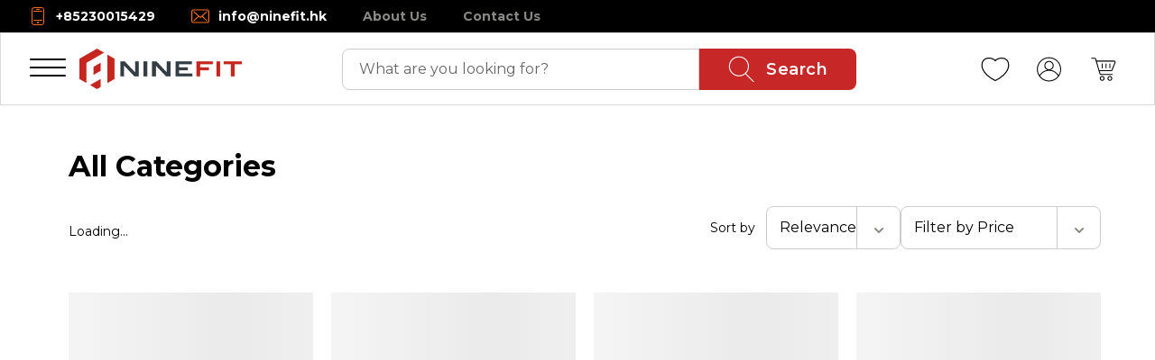

--- FILE ---
content_type: application/javascript; charset=UTF-8
request_url: https://ninefit.hk/_next/static/chunks/common-95cb307c-e64599c0c3916e70.js
body_size: 26431
content:
try{let e="undefined"!=typeof window?window:"undefined"!=typeof global?global:"undefined"!=typeof globalThis?globalThis:"undefined"!=typeof self?self:{},t=(new e.Error).stack;t&&(e._sentryDebugIds=e._sentryDebugIds||{},e._sentryDebugIds[t]="44dc8d33-e924-4e1e-8a35-274c842930e1",e._sentryDebugIdIdentifier="sentry-dbid-44dc8d33-e924-4e1e-8a35-274c842930e1")}catch(e){}"use strict";(self.webpackChunk_N_E=self.webpackChunk_N_E||[]).push([[7685],{96073:function(e,t,n){n.d(t,{Z:function(){return m}});var C=n(85893),r=n(67294),l=n(87536),s=n(55678),i=n(70116),a=n(22669),o=n(11342),d=n(85604),c=n(19390),u=n(93307),f=n(17229),h=n(8113),p=n(25109),x=n(92413);let y=(e,t,n)=>{if(!n&&!e)return!0;let C=e.match(t);return null!==C&&(!C||C.join("")===e)||f.Xo};var m=e=>{let{title:t,isModalView:n,submitButtonClassName:f="mb-2.5"}=e,[m,v]=(0,r.useState)(!1),[g,w]=(0,r.useState)(""),L=(0,l.cI)({mode:"onBlur",defaultValues:{name:"",email:"",orderID:"",description:""}}),M=(0,r.useRef)(null),[H,j]=(0,r.useState)(""),{data:{attributes:{orders_format:Z,response_time_for_emails:N,google_recaptcha_site_code:V}}}=(0,u.C)(),[I,b]=(0,r.useState)("UK-DN#1001");(0,r.useEffect)(()=>{if(Z){let{brand_prefix:e,platform_prefix:t,store_name_prefix:n}=Z;e&&t&&n&&b("".concat(n,"-").concat(e,"#").concat(t,"1001"))}},[Z]);let R=async e=>{if(j(""),!(M.current&&M.current.getValue())){j("Your answer wasn't correct, please try again.");return}v(!0),(0,a.w)({...e,type:"message"}).then(()=>{v(!1),w("Thank you for contacting us. We'll get back to you within the next ".concat((0,p.q)(N),"."))}).catch(e=>{s.Am.error("".concat(e.response.data.error),h.P),v(!1)})};return g?(0,C.jsx)("div",{className:"text-sm text-green bg-lightGreen w-full text-center border border-green rounded-lg p-4 mt-3","data-sentry-component":"ContactForm","data-sentry-source-file":"ContactForm.tsx",children:g}):(0,C.jsxs)(C.Fragment,{children:[t&&(0,C.jsx)("h2",{className:"text-3xl leading-7 font-bold mb-12 text-center",children:"Send a Message"}),(0,C.jsx)(l.RV,{...L,"data-sentry-element":"FormProvider","data-sentry-source-file":"ContactForm.tsx",children:(0,C.jsxs)("form",{className:"flex flex-col justify-between",onSubmit:L.handleSubmit(R),children:[(0,C.jsxs)("div",{className:"mb-5",children:[(0,C.jsxs)("label",{htmlFor:"name",className:"inline-block text-sm leading-6 mb-1",children:["Your Name",(0,C.jsx)("span",{className:"text-red",children:"*"})]}),(0,C.jsx)(o.X,{name:"name",placeholder:"Enter Your Name",validations:{required:"Name is required",validate:e=>y(e,c.JX.name,!0)},"data-sentry-element":"FormTextField","data-sentry-source-file":"ContactForm.tsx"})]}),(0,C.jsxs)("div",{className:"mb-5",children:[(0,C.jsxs)("label",{htmlFor:"email",className:"inline-block text-sm leading-6 mb-1",children:["Your Email",(0,C.jsx)("span",{className:"text-red",children:"*"})]}),(0,C.jsx)(o.X,{name:"email",placeholder:"Enter Your Email",validations:{required:"Email is required",pattern:{value:c.s9,message:"Email is invalid"}},"data-sentry-element":"FormTextField","data-sentry-source-file":"ContactForm.tsx"})]}),(0,C.jsxs)("div",{className:"mb-5",children:[(0,C.jsx)("label",{htmlFor:"orderID",className:"inline-block text-sm leading-6 mb-1",children:"Order ID (Example: ".concat(I,")")}),(0,C.jsx)(o.X,{name:"orderID",placeholder:"Enter Order ID","data-sentry-element":"FormTextField","data-sentry-source-file":"ContactForm.tsx"})]}),(0,C.jsxs)("div",{className:"mb-10",children:[(0,C.jsxs)("label",{htmlFor:"description",className:"inline-block text-sm leading-6 mb-1",children:[n?"Your Message":"Please let us know what you'd like to discuss.",(0,C.jsx)("span",{className:"text-red",children:"*"})]}),(0,C.jsx)(d.w,{name:"description",placeholder:n?"Enter your message":"",validations:{required:"Description is required"},"data-sentry-element":"FormTextAreaField","data-sentry-source-file":"ContactForm.tsx"})]}),V&&(0,C.jsx)(x.Z,{id:"g-recaptcha",ref:M,className:"mb-10 flex justify-center items-center",sitekey:V,size:"normal"}),H&&(0,C.jsx)("div",{"data-cy":"recaptcha-message",className:"text-red bg-lightRed border border-red p-3 mb-10 -mt-5",children:H}),(0,C.jsx)(i.zx,{variant:"brand",className:f,type:"submit",size:n?"medium":void 0,loading:m,"data-sentry-element":"Button","data-sentry-source-file":"ContactForm.tsx",children:"Send"})]})})]})}},13593:function(e,t,n){n.d(t,{R:function(){return r}});var C=n(85893);let r=e=>(0,C.jsx)("svg",{xmlns:"http://www.w3.org/2000/svg",width:"28",height:"20",viewBox:"0 0 28 20",fill:"none",...e,"data-sentry-element":"svg","data-sentry-component":"EnvelopeIconCopperStudio","data-sentry-source-file":"EnvelopeIconCopperStudio.tsx",children:(0,C.jsx)("path",{fillRule:"evenodd",clipRule:"evenodd",d:"M2.69487 2H24.8473L13.9883 10.2529L2.69487 2ZM2 16.7626V3.96933L10.093 9.88347L2 16.7626ZM3.63228 18H24.8677L16.4805 10.8709L14.6051 12.2962L14.0117 12.7471L13.41 12.3074L11.7536 11.0969L3.63228 18ZM18.1108 9.63178L26 16.3376V3.63603L18.1108 9.63178ZM2 0C0.895431 0 0 0.895431 0 2V18C0 19.1046 0.895431 20 2 20H26C27.1046 20 28 19.1046 28 18V2C28 0.895431 27.1046 0 26 0H2Z",fill:"currentColor","data-sentry-element":"path","data-sentry-source-file":"EnvelopeIconCopperStudio.tsx"})})},57222:function(e,t,n){n.d(t,{n:function(){return r}});var C=n(85893);let r=()=>(0,C.jsx)("svg",{xmlns:"http://www.w3.org/2000/svg",width:"24",height:"24",viewBox:"0 0 24 24",fill:"none","data-sentry-element":"svg","data-sentry-component":"EyeClosedIconCopperStudio","data-sentry-source-file":"EyeClosedIconCopperStudio.tsx",children:(0,C.jsx)("path",{fillRule:"evenodd",clipRule:"evenodd",d:"M17.0276 7.64929L21.2076 10.9893C21.4779 11.2056 21.6352 11.5331 21.6352 11.8793C21.6352 12.2255 21.4779 12.5529 21.2076 12.7693L17.0276 16.1093C14.2726 18.3083 10.3626 18.3083 7.60761 16.1093L3.42761 12.7693C3.15733 12.5529 3 12.2255 3 11.8793C3 11.5331 3.15733 11.2056 3.42761 10.9893L7.60761 7.64929C10.3626 5.45024 14.2726 5.45024 17.0276 7.64929ZM10.0176 11.8793C10.0176 13.1495 11.0474 14.1793 12.3176 14.1793C13.5879 14.1793 14.6176 13.1495 14.6176 11.8793C14.6176 10.609 13.5879 9.57929 12.3176 9.57929C11.0474 9.57929 10.0176 10.609 10.0176 11.8793Z",fill:"black","data-sentry-element":"path","data-sentry-source-file":"EyeClosedIconCopperStudio.tsx"})})},32107:function(e,t,n){n.d(t,{t:function(){return r}});var C=n(85893);let r=()=>(0,C.jsx)("svg",{xmlns:"http://www.w3.org/2000/svg",width:"24",height:"19",viewBox:"0 0 24 19",fill:"none","data-sentry-element":"svg","data-sentry-component":"OpenEyeIconCopperStudio","data-sentry-source-file":"OpenEyeIconCopperStudio.tsx",children:(0,C.jsx)("path",{fillRule:"evenodd",clipRule:"evenodd",d:"M12.003 0.25C16.6559 0.253375 20.8341 3.51471 23.1808 8.97539C23.2731 9.18801 23.2731 9.42876 23.1808 9.64138C20.8352 15.1032 16.6559 18.3645 12.003 18.3679H11.9962C7.34326 18.3645 3.16506 15.1032 0.818343 9.64138C0.727219 9.42876 0.727219 9.18801 0.818343 8.97539C3.16506 3.51471 7.34439 0.253375 11.9962 0.25H12.003ZM11.9996 1.93748C8.13413 1.9386 4.60842 4.68695 2.51595 9.30839C4.60842 13.931 8.133 16.6793 11.9996 16.6804C15.8662 16.6793 19.3907 13.931 21.4832 9.30839C19.3907 4.68695 15.8662 1.9386 11.9996 1.93748ZM11.9992 4.90834C14.4258 4.90834 16.4002 6.88269 16.4002 9.30929C16.4002 11.7348 14.4258 13.708 11.9992 13.708C9.57265 13.708 7.59942 11.7348 7.59942 9.30929C7.59942 6.88269 9.57265 4.90834 11.9992 4.90834ZM11.9992 6.59582C10.503 6.59582 9.2869 7.81306 9.2869 9.30929C9.2869 10.8044 10.503 12.0205 11.9992 12.0205C13.4955 12.0205 14.7127 10.8044 14.7127 9.30929C14.7127 7.81306 13.4955 6.59582 11.9992 6.59582Z",fill:"black","data-sentry-element":"path","data-sentry-source-file":"OpenEyeIconCopperStudio.tsx"})})},11863:function(e,t,n){n.d(t,{Q:function(){return r}});var C=n(85893);let r=e=>(0,C.jsx)("svg",{width:"25",height:"24",viewBox:"0 0 25 24",xmlns:"http://www.w3.org/2000/svg",...e,"data-sentry-element":"svg","data-sentry-component":"PhoneTubeIconCopperStudio","data-sentry-source-file":"PhoneTubeIconCopperStudio.tsx",children:(0,C.jsx)("path",{d:"M4.80398 2.66667C4.88398 3.85333 5.08398 5.01333 5.40398 6.12L3.80398 7.72C3.25732 6.12 2.91065 4.42667 2.79065 2.66667H4.80398ZM17.9507 18.6933C19.084 19.0133 20.244 19.2133 21.4173 19.2933V21.28C19.6573 21.16 17.964 20.8133 16.3507 20.28L17.9507 18.6933ZM6.08398 0H1.41732C0.683984 0 0.0839844 0.6 0.0839844 1.33333C0.0839844 13.8533 10.2307 24 22.7507 24C23.484 24 24.084 23.4 24.084 22.6667V18.0133C24.084 17.28 23.484 16.68 22.7507 16.68C21.0973 16.68 19.484 16.4133 17.9907 15.92C17.8583 15.872 17.7181 15.8494 17.5773 15.8533C17.2307 15.8533 16.8973 15.9867 16.6307 16.24L13.6973 19.1733C9.91789 17.2405 6.84346 14.1661 4.91065 10.3867L7.84398 7.45333C8.21732 7.08 8.32398 6.56 8.17732 6.09333C7.67152 4.55741 7.41494 2.9504 7.41732 1.33333C7.41732 0.6 6.81732 0 6.08398 0Z",fill:"currentColor","data-sentry-element":"path","data-sentry-source-file":"PhoneTubeIconCopperStudio.tsx"})})},19680:function(e,t,n){n.d(t,{B:function(){return r}});var C=n(85893);let r=()=>(0,C.jsxs)("svg",{width:"24",height:"24",viewBox:"0 0 24 24",fill:"none",xmlns:"http://www.w3.org/2000/svg","data-sentry-element":"svg","data-sentry-component":"EyeNinefit","data-sentry-source-file":"EyeNinefit.tsx",children:[(0,C.jsx)("path",{fillRule:"evenodd",clipRule:"evenodd",d:"M12 8.25C9.92893 8.25 8.25 9.92893 8.25 12C8.25 14.0711 9.92893 15.75 12 15.75C14.0711 15.75 15.75 14.0711 15.75 12C15.75 9.92893 14.0711 8.25 12 8.25ZM9.75 12C9.75 10.7574 10.7574 9.75 12 9.75C13.2426 9.75 14.25 10.7574 14.25 12C14.25 13.2426 13.2426 14.25 12 14.25C10.7574 14.25 9.75 13.2426 9.75 12Z",fill:"black","data-sentry-element":"path","data-sentry-source-file":"EyeNinefit.tsx"}),(0,C.jsx)("path",{fillRule:"evenodd",clipRule:"evenodd",d:"M12 3.25C7.48587 3.25 4.44529 5.9542 2.68057 8.24686L2.64874 8.2882C2.24964 8.80653 1.88206 9.28392 1.63269 9.8484C1.36564 10.4529 1.25 11.1117 1.25 12C1.25 12.8883 1.36564 13.5471 1.63269 14.1516C1.88206 14.7161 2.24964 15.1935 2.64875 15.7118L2.68057 15.7531C4.44529 18.0458 7.48587 20.75 12 20.75C16.5141 20.75 19.5547 18.0458 21.3194 15.7531L21.3512 15.7118C21.7504 15.1935 22.1179 14.7161 22.3673 14.1516C22.6344 13.5471 22.75 12.8883 22.75 12C22.75 11.1117 22.6344 10.4529 22.3673 9.8484C22.1179 9.28391 21.7504 8.80652 21.3512 8.28818L21.3194 8.24686C19.5547 5.9542 16.5141 3.25 12 3.25ZM3.86922 9.1618C5.49864 7.04492 8.15036 4.75 12 4.75C15.8496 4.75 18.5014 7.04492 20.1308 9.1618C20.5694 9.73159 20.8263 10.0721 20.9952 10.4545C21.1532 10.812 21.25 11.2489 21.25 12C21.25 12.7511 21.1532 13.188 20.9952 13.5455C20.8263 13.9279 20.5694 14.2684 20.1308 14.8382C18.5014 16.9551 15.8496 19.25 12 19.25C8.15036 19.25 5.49864 16.9551 3.86922 14.8382C3.43064 14.2684 3.17374 13.9279 3.00476 13.5455C2.84684 13.188 2.75 12.7511 2.75 12C2.75 11.2489 2.84684 10.812 3.00476 10.4545C3.17374 10.0721 3.43063 9.73159 3.86922 9.1618Z",fill:"black","data-sentry-element":"path","data-sentry-source-file":"EyeNinefit.tsx"})]})},46941:function(e,t,n){n.d(t,{o:function(){return r}});var C=n(85893);let r=()=>(0,C.jsx)("svg",{width:"24",height:"24",viewBox:"0 0 24 24",fill:"none",xmlns:"http://www.w3.org/2000/svg","data-sentry-element":"svg","data-sentry-component":"EyehideNinefit","data-sentry-source-file":"EyehideNinefit.tsx",children:(0,C.jsx)("path",{fillRule:"evenodd",clipRule:"evenodd",d:"M22.2954 6.31083C22.6761 6.474 22.8524 6.91491 22.6893 7.29563L21.9999 7.00019C22.6893 7.29563 22.6894 7.29546 22.6893 7.29563L22.6886 7.29731L22.6875 7.2998L22.6843 7.30716L22.6736 7.33123C22.6646 7.35137 22.6518 7.37958 22.6352 7.41527C22.6019 7.48662 22.5533 7.58794 22.4888 7.71435C22.3599 7.967 22.1675 8.32087 21.9084 8.73666C21.4828 9.4197 20.8724 10.2778 20.0619 11.1304L21.0303 12.0987C21.3231 12.3916 21.3231 12.8665 21.0303 13.1594C20.7374 13.4523 20.2625 13.4523 19.9696 13.1594L18.969 12.1588C18.3093 12.7115 17.5528 13.2302 16.695 13.6564L17.6286 15.0912C17.8545 15.4383 17.7562 15.9029 17.409 16.1288C17.0618 16.3547 16.5972 16.2564 16.3713 15.9092L15.2821 14.2353C14.5028 14.4898 13.659 14.6628 12.7499 14.7248V16.5002C12.7499 16.9144 12.4141 17.2502 11.9999 17.2502C11.5857 17.2502 11.2499 16.9144 11.2499 16.5002V14.7248C10.3689 14.6647 9.54909 14.5004 8.78982 14.2586L7.71575 15.9093C7.48984 16.2565 7.02526 16.3548 6.67807 16.1289C6.33089 15.903 6.23257 15.4384 6.45847 15.0912L7.37089 13.689C6.5065 13.2668 5.74381 12.7504 5.07842 12.1984L4.11744 13.1594C3.82455 13.4523 3.34968 13.4523 3.05678 13.1594C2.76389 12.8665 2.76389 12.3917 3.05678 12.0988L3.98055 11.175C3.15599 10.3153 2.53525 9.44675 2.10277 8.75486C1.83984 8.33423 1.6446 7.97584 1.51388 7.71988C1.44848 7.59182 1.3991 7.48914 1.36537 7.41683C1.3485 7.38067 1.33553 7.35207 1.32641 7.33167L1.31562 7.30729L1.31238 7.29984L1.31129 7.29733L1.31088 7.29638C1.31081 7.2962 1.31056 7.29563 1.99992 7.00019L1.31088 7.29638C1.14772 6.91565 1.32376 6.474 1.70448 6.31083C2.08489 6.1478 2.52539 6.32374 2.68888 6.70381C2.68894 6.70394 2.68882 6.70368 2.68888 6.70381L2.68983 6.706L2.69591 6.71972C2.7018 6.73291 2.7114 6.7541 2.72472 6.78267C2.75139 6.83983 2.79296 6.92644 2.84976 7.03767C2.96345 7.26029 3.13762 7.58046 3.37472 7.95979C3.85033 8.72067 4.57157 9.70728 5.55561 10.6218C6.42151 11.4265 7.48259 12.1678 8.75165 12.656C9.70614 13.0232 10.7854 13.2502 11.9999 13.2502C13.2416 13.2502 14.342 13.013 15.3124 12.631C16.5738 12.1345 17.6277 11.3884 18.4866 10.5822C19.4562 9.67216 20.1668 8.69535 20.6354 7.9434C20.869 7.5685 21.0405 7.25246 21.1525 7.03286C21.2085 6.92315 21.2494 6.83776 21.2757 6.78144C21.2888 6.75328 21.2983 6.73242 21.3041 6.71943L21.31 6.70595L21.3106 6.70475C21.3106 6.70466 21.3105 6.70485 21.3106 6.70475M22.2954 6.31083C21.9147 6.14771 21.4738 6.32423 21.3106 6.70475ZM2.68888 6.70381C2.68894 6.70394 2.68882 6.70368 2.68888 6.70381Z",fill:"black","data-sentry-element":"path","data-sentry-source-file":"EyehideNinefit.tsx"})})},12821:function(e,t,n){n.d(t,{y:function(){return r}});var C=n(85893);let r=e=>{let{...t}=e;return(0,C.jsxs)("svg",{width:"30",height:"31",viewBox:"0 0 30 31",fill:"none",xmlns:"http://www.w3.org/2000/svg",...t,"data-sentry-element":"svg","data-sentry-component":"ShareNinefit","data-sentry-source-file":"ShareNinefit.tsx",children:[(0,C.jsx)("g",{id:"i/Share",clipPath:"url(#clip0_5210_63239)","data-sentry-element":"g","data-sentry-source-file":"ShareNinefit.tsx",children:(0,C.jsx)("path",{id:"Vector",d:"M22.5 20.4C21.55 20.4 20.7 20.775 20.05 21.3625L11.1375 16.175C11.2 15.8875 11.25 15.6 11.25 15.3C11.25 15 11.2 14.7125 11.1375 14.425L19.95 9.28755C20.625 9.91255 21.5125 10.3 22.5 10.3C24.575 10.3 26.25 8.62505 26.25 6.55005C26.25 4.47505 24.575 2.80005 22.5 2.80005C20.425 2.80005 18.75 4.47505 18.75 6.55005C18.75 6.85005 18.8 7.13755 18.8625 7.42505L10.05 12.5625C9.375 11.9375 8.4875 11.55 7.5 11.55C5.425 11.55 3.75 13.225 3.75 15.3C3.75 17.375 5.425 19.05 7.5 19.05C8.4875 19.05 9.375 18.6625 10.05 18.0375L18.95 23.2375C18.8875 23.5 18.85 23.775 18.85 24.05C18.85 26.0625 20.4875 27.7 22.5 27.7C24.5125 27.7 26.15 26.0625 26.15 24.05C26.15 22.0375 24.5125 20.4 22.5 20.4Z",fill:"#C72727","data-sentry-element":"path","data-sentry-source-file":"ShareNinefit.tsx"})}),(0,C.jsx)("defs",{"data-sentry-element":"defs","data-sentry-source-file":"ShareNinefit.tsx",children:(0,C.jsx)("clipPath",{id:"clip0_5210_63239","data-sentry-element":"clipPath","data-sentry-source-file":"ShareNinefit.tsx",children:(0,C.jsx)("rect",{width:"30",height:"30",fill:"white",transform:"translate(0 0.300049)","data-sentry-element":"rect","data-sentry-source-file":"ShareNinefit.tsx"})})})]})}},21278:function(e,t,n){n.d(t,{g:function(){return r}});var C=n(85893);let r=e=>{let{...t}=e;return(0,C.jsx)("svg",{width:"24",...t,height:"24",viewBox:"0 0 24 24",fill:"none",xmlns:"http://www.w3.org/2000/svg","data-sentry-element":"svg","data-sentry-component":"TubeNinefit","data-sentry-source-file":"TubeNinefit.tsx",children:(0,C.jsx)("path",{fillRule:"evenodd",clipRule:"evenodd",d:"M5.73268 2.04252C6.95002 0.832095 8.95439 1.04755 9.9737 2.40913L11.2347 4.09354C12.0641 5.20142 11.9909 6.74983 11.0064 7.72875L10.7676 7.96616C10.7572 7.99645 10.7319 8.09166 10.76 8.27262C10.8232 8.68011 11.1635 9.54452 12.592 10.9649C14.02 12.3848 14.8905 12.7248 15.3038 12.7882C15.4911 12.8169 15.5891 12.7901 15.6194 12.7795L16.0274 12.3739C16.9026 11.5036 18.2475 11.3409 19.3311 11.93L21.2416 12.9686C22.8775 13.8579 23.2909 16.0816 21.9505 17.4143L20.53 18.8268C20.0824 19.2718 19.4805 19.643 18.7459 19.7114C16.9369 19.8801 12.7187 19.6649 8.28659 15.2579C4.14868 11.1435 3.35462 7.55551 3.25415 5.78769L4.00294 5.74513L3.25415 5.78769C3.20335 4.89377 3.62576 4.13747 4.16308 3.6032L5.73268 2.04252ZM8.77291 3.30808C8.26628 2.63133 7.322 2.57752 6.79032 3.10619L5.22072 4.66688C4.8908 4.99493 4.73206 5.35646 4.75173 5.70258C4.83156 7.10717 5.47286 10.3449 9.34423 14.1943C13.4057 18.2326 17.1569 18.3531 18.6067 18.2179C18.9029 18.1903 19.1975 18.0364 19.4724 17.7631L20.8929 16.3507C21.4704 15.7765 21.343 14.731 20.5252 14.2864L18.6147 13.2479C18.0871 12.9611 17.469 13.0557 17.085 13.4375L16.6296 13.8904L16.1008 13.3586C16.6296 13.8904 16.6289 13.8911 16.6282 13.8918L16.6267 13.8933L16.6236 13.8962L16.6171 13.9025L16.6025 13.9161C16.592 13.9257 16.5799 13.9362 16.5664 13.9475C16.5392 13.97 16.5058 13.9954 16.4659 14.0222C16.3858 14.0758 16.2801 14.1342 16.1472 14.1837C15.8764 14.2846 15.5192 14.3387 15.0764 14.2708C14.2096 14.1379 13.0614 13.5469 11.5344 12.0286C10.0079 10.5108 9.41194 9.36785 9.2777 8.50257C9.20906 8.06012 9.26381 7.70282 9.36594 7.43176C9.41599 7.29892 9.47497 7.1933 9.5291 7.1134C9.5561 7.07356 9.58179 7.04025 9.60446 7.01319C9.6158 6.99966 9.6264 6.98768 9.63604 6.97721L9.64977 6.96263L9.65606 6.95617L9.65905 6.95314L9.66051 6.95168C9.66122 6.95097 9.66194 6.95026 10.1908 7.4821L9.66194 6.95026L9.94875 6.66507C10.3774 6.2389 10.4374 5.53145 10.0339 4.99248L8.77291 3.30808Z",fill:"black","data-sentry-element":"path","data-sentry-source-file":"TubeNinefit.tsx"})})}},32573:function(e,t,n){n(57437)},49676:function(e,t,n){n(57437)},53726:function(e,t,n){n(57437)},23285:function(e,t,n){n.d(t,{f:function(){return r}});var C=n(57437);let r=()=>(0,C.jsxs)("svg",{width:"29",height:"27",viewBox:"0 0 29 27",fill:"none",xmlns:"http://www.w3.org/2000/svg","data-sentry-element":"svg","data-sentry-component":"CartIconCopperStudio","data-sentry-source-file":"CartIconCopperStudio.tsx",children:[(0,C.jsx)("path",{fillRule:"evenodd",clipRule:"evenodd",d:"M1.16959 0H2.72904L2.80702 0.0161194C4.96867 0.0594619 6.85744 1.53673 7.48538 3.67522L7.79727 4.78746H24.0624C25.4987 4.79422 26.8625 5.44035 27.8051 6.5606C28.7449 7.68795 29.1609 9.18378 28.9435 10.6549L28.0078 17.3284C27.6962 19.8863 25.6052 21.8137 23.1111 21.8418H13.9415C11.751 21.8334 9.82181 20.3493 9.18519 18.1827L5.23977 4.43284C4.93764 3.25319 3.90956 2.42812 2.72904 2.41791H1.16959C0.523644 2.41791 0 1.87664 0 1.20896C0 0.541268 0.523644 0 1.16959 0ZM11.4308 17.409C11.7618 18.5567 12.7829 19.3433 13.9415 19.3433H23.1111C24.4018 19.3288 25.4949 18.3555 25.6998 17.0382L26.6355 10.3487C26.7629 9.56998 26.5552 8.77261 26.0666 8.16541C25.5781 7.55821 24.8575 7.2017 24.0936 7.18925H8.49903L11.4308 17.409Z",fill:"black","data-sentry-element":"path","data-sentry-source-file":"CartIconCopperStudio.tsx"}),(0,C.jsx)("path",{d:"M13.5828 23.7761C12.7216 23.7761 12.0234 24.4978 12.0234 25.3881C12.0234 26.2783 12.7216 27 13.5828 27C14.4441 27 15.1423 26.2783 15.1423 25.3881C15.1423 24.4978 14.4441 23.7761 13.5828 23.7761Z",fill:"black","data-sentry-element":"path","data-sentry-source-file":"CartIconCopperStudio.tsx"}),(0,C.jsx)("path",{d:"M22.9396 23.7761C22.0783 23.7761 21.3801 24.4978 21.3801 25.3881C21.3801 26.2783 22.0783 27 22.9396 27C23.8008 27 24.499 26.2783 24.499 25.3881C24.499 24.4978 23.8008 23.7761 22.9396 23.7761Z",fill:"black","data-sentry-element":"path","data-sentry-source-file":"CartIconCopperStudio.tsx"})]})},98057:function(e,t,n){n.d(t,{$:function(){return r}});var C=n(57437);let r=e=>{let{className:t,...n}=e;return(0,C.jsx)("svg",{width:"20",height:"16",viewBox:"0 0 20 16",fill:"none",xmlns:"http://www.w3.org/2000/svg",className:t,...n,"data-sentry-element":"svg","data-sentry-component":"DeliveryIconCopperStudio","data-sentry-source-file":"DeliveryIconCopperStudio.tsx",children:(0,C.jsx)("path",{fillRule:"evenodd",clipRule:"evenodd",d:"M1 2.92212C1 2.36983 1.44772 1.92212 2 1.92212H11C11.5523 1.92212 12 2.36983 12 2.92212V4.92212V8.92212H1V2.92212ZM1 9.92212H12V11.9221H7.50018C7.25615 11.5972 6.9348 11.3337 6.56346 11.1589C6.28432 11.0275 5.97679 10.9462 5.65239 10.9267C5.60198 10.9237 5.55117 10.9221 5.5 10.9221C5.41522 10.9221 5.33143 10.9263 5.24885 10.9346C4.96212 10.9632 4.68981 11.0402 4.44012 11.1572C4.06726 11.332 3.74464 11.5962 3.49982 11.9221H2C1.44772 11.9221 1 11.4744 1 10.9221V9.92212ZM13 11.9221V4.92212H14V7.42212C14 8.25055 14.6716 8.92212 15.5 8.92212H19V11.9221H17.5002C17.2554 11.5962 16.9327 11.332 16.5599 11.1572C16.2817 11.0268 15.9754 10.9461 15.6524 10.9267C15.602 10.9237 15.5512 10.9221 15.5 10.9221C15.4147 10.9221 15.3304 10.9264 15.2473 10.9347C14.9611 10.9634 14.6894 11.0404 14.4401 11.1572C14.0673 11.332 13.7446 11.5962 13.4998 11.9221H13ZM18.5858 7.92212H15.5C15.2239 7.92212 15 7.69826 15 7.42212V4.92212H15.5858L18.5858 7.92212ZM20 8.42212V11.9221C20 12.4744 19.5523 12.9221 19 12.9221H17.95C17.9828 13.0837 18 13.2509 18 13.4221C18 14.8028 16.8807 15.9221 15.5 15.9221C14.1193 15.9221 13 14.8028 13 13.4221C13 13.2509 13.0172 13.0837 13.05 12.9221H13H7.94999C7.98278 13.0837 8 13.2509 8 13.4221C8 14.8028 6.88071 15.9221 5.5 15.9221C4.11929 15.9221 3 14.8028 3 13.4221C3 13.2509 3.01722 13.0837 3.05001 12.9221H2C0.89543 12.9221 0 12.0267 0 10.9221V2.92212C0 1.81755 0.895431 0.922119 2 0.922119H11C12.1046 0.922119 13 1.81755 13 2.92212V3.92212H14.5H15.5858C15.851 3.92212 16.1054 4.02748 16.2929 4.21501L19.7071 7.62923C19.8946 7.81676 20 8.07112 20 8.33633V8.42212ZM14.0854 12.9221C14.0301 13.0785 14 13.2468 14 13.4221C14 14.2505 14.6716 14.9221 15.5 14.9221C16.3284 14.9221 17 14.2505 17 13.4221C17 13.2468 16.9699 13.0785 16.9146 12.9221C16.7087 12.3395 16.1531 11.9221 15.5 11.9221C14.8469 11.9221 14.2913 12.3395 14.0854 12.9221ZM4.08535 12.9221C4.03008 13.0785 4 13.2468 4 13.4221C4 14.2505 4.67157 14.9221 5.5 14.9221C6.32843 14.9221 7 14.2505 7 13.4221C7 13.2468 6.96992 13.0785 6.91465 12.9221C6.70873 12.3395 6.15311 11.9221 5.5 11.9221C4.84689 11.9221 4.29127 12.3395 4.08535 12.9221ZM3.5 3.92212C3.22386 3.92212 3 4.14598 3 4.42212C3 4.69826 3.22386 4.92212 3.5 4.92212H9.5C9.77614 4.92212 10 4.69826 10 4.42212C10 4.14598 9.77614 3.92212 9.5 3.92212H3.5ZM3 6.42212C3 6.14598 3.22386 5.92212 3.5 5.92212H9.5C9.77614 5.92212 10 6.14598 10 6.42212C10 6.69826 9.77614 6.92212 9.5 6.92212H3.5C3.22386 6.92212 3 6.69826 3 6.42212Z",fill:"currentColor","data-sentry-element":"path","data-sentry-source-file":"DeliveryIconCopperStudio.tsx"})})}},71996:function(e,t,n){n.d(t,{V:function(){return r}});var C=n(57437);let r=e=>(0,C.jsxs)("svg",{xmlns:"http://www.w3.org/2000/svg",width:"24",height:"24",viewBox:"0 0 24 24",fill:"none",...e,"data-sentry-element":"svg","data-sentry-component":"DeliveryMovingIconCopperStudio","data-sentry-source-file":"DeliveryMovingIconCopperStudio.tsx",children:[(0,C.jsx)("path",{fillRule:"evenodd",clipRule:"evenodd",d:"M21.94 8.55L20.89 7.5C20.3896 6.99399 19.7115 6.70335 19 6.69H15V6.11C15 4.59122 13.7688 3.36 12.25 3.36H4C3.58579 3.36 3.25 3.69579 3.25 4.11C3.25 4.52421 3.58579 4.86 4 4.86H12.22C12.9104 4.86 13.47 5.41964 13.47 6.11V12.44C13.47 12.8542 13.8058 13.19 14.22 13.19C14.6342 13.19 14.97 12.8542 14.97 12.44V8.19H18.97C19.3014 8.18869 19.6191 8.32226 19.85 8.56L20.9 9.56C21.0432 9.70847 21.1464 9.89081 21.2 10.09H17C16.5858 10.09 16.25 10.4258 16.25 10.84C16.25 11.2542 16.5858 11.59 17 11.59H21.25V15.84C21.2636 16.1801 21.138 16.511 20.902 16.7564C20.6661 17.0017 20.3404 17.1403 20 17.14H18.89C18.6439 15.9862 17.6247 15.1615 16.445 15.1615C15.2653 15.1615 14.2461 15.9862 14 17.14H8.66C8.39085 15.9474 7.29272 15.1289 6.07293 15.2117C4.85315 15.2944 3.87567 16.2538 3.77011 17.4718C3.66454 18.6899 4.4624 19.8031 5.64975 20.0945C6.83711 20.3859 8.05968 19.7685 8.53 18.64H14.14C14.5298 19.5682 15.4383 20.172 16.445 20.172C17.4517 20.172 18.3602 19.5682 18.75 18.64H20C21.5188 18.64 22.75 17.4088 22.75 15.89V10.5C22.7514 9.76789 22.4597 9.06568 21.94 8.55ZM6.22 18.48C5.88428 18.4964 5.57256 18.3062 5.43351 18.0002C5.29446 17.6942 5.35624 17.3343 5.58939 17.0922C5.82254 16.8501 6.17983 16.7748 6.49087 16.9022C6.80191 17.0296 7.0037 17.3339 7 17.67C7.0003 18.1059 6.65559 18.4639 6.22 18.48ZM15.6815 17.9714C15.8078 18.2791 16.1074 18.48 16.44 18.48C16.889 18.48 17.2545 18.119 17.26 17.67C17.2641 17.3375 17.0669 17.0354 16.7608 16.9053C16.4547 16.7753 16.1004 16.8429 15.8638 17.0766C15.6272 17.3103 15.5552 17.6638 15.6815 17.9714Z",fill:"currentColor","data-sentry-element":"path","data-sentry-source-file":"DeliveryMovingIconCopperStudio.tsx"}),(0,C.jsx)("path",{d:"M10.75 9C10.7446 8.58804 10.412 8.25539 10 8.25H2C1.58579 8.25 1.25 8.58579 1.25 9C1.25 9.41421 1.58579 9.75 2 9.75H10C10.412 9.74461 10.7446 9.41196 10.75 9Z",fill:"currentColor","data-sentry-element":"path","data-sentry-source-file":"DeliveryMovingIconCopperStudio.tsx"}),(0,C.jsx)("path",{d:"M10 11.25H5C4.58579 11.25 4.25 11.5858 4.25 12C4.25 12.4142 4.58579 12.75 5 12.75H10C10.4142 12.75 10.75 12.4142 10.75 12C10.75 11.5858 10.4142 11.25 10 11.25Z",fill:"currentColor","data-sentry-element":"path","data-sentry-source-file":"DeliveryMovingIconCopperStudio.tsx"})]})},70903:function(e,t,n){n.d(t,{R:function(){return r}});var C=n(57437);let r=e=>(0,C.jsx)("svg",{xmlns:"http://www.w3.org/2000/svg",width:"28",height:"20",viewBox:"0 0 28 20",fill:"none",...e,"data-sentry-element":"svg","data-sentry-component":"EnvelopeIconCopperStudio","data-sentry-source-file":"EnvelopeIconCopperStudio.tsx",children:(0,C.jsx)("path",{fillRule:"evenodd",clipRule:"evenodd",d:"M2.69487 2H24.8473L13.9883 10.2529L2.69487 2ZM2 16.7626V3.96933L10.093 9.88347L2 16.7626ZM3.63228 18H24.8677L16.4805 10.8709L14.6051 12.2962L14.0117 12.7471L13.41 12.3074L11.7536 11.0969L3.63228 18ZM18.1108 9.63178L26 16.3376V3.63603L18.1108 9.63178ZM2 0C0.895431 0 0 0.895431 0 2V18C0 19.1046 0.895431 20 2 20H26C27.1046 20 28 19.1046 28 18V2C28 0.895431 27.1046 0 26 0H2Z",fill:"currentColor","data-sentry-element":"path","data-sentry-source-file":"EnvelopeIconCopperStudio.tsx"})})},72615:function(e,t,n){n.d(t,{n:function(){return r}});var C=n(57437);let r=()=>(0,C.jsx)("svg",{xmlns:"http://www.w3.org/2000/svg",width:"24",height:"24",viewBox:"0 0 24 24",fill:"none","data-sentry-element":"svg","data-sentry-component":"EyeClosedIconCopperStudio","data-sentry-source-file":"EyeClosedIconCopperStudio.tsx",children:(0,C.jsx)("path",{fillRule:"evenodd",clipRule:"evenodd",d:"M17.0276 7.64929L21.2076 10.9893C21.4779 11.2056 21.6352 11.5331 21.6352 11.8793C21.6352 12.2255 21.4779 12.5529 21.2076 12.7693L17.0276 16.1093C14.2726 18.3083 10.3626 18.3083 7.60761 16.1093L3.42761 12.7693C3.15733 12.5529 3 12.2255 3 11.8793C3 11.5331 3.15733 11.2056 3.42761 10.9893L7.60761 7.64929C10.3626 5.45024 14.2726 5.45024 17.0276 7.64929ZM10.0176 11.8793C10.0176 13.1495 11.0474 14.1793 12.3176 14.1793C13.5879 14.1793 14.6176 13.1495 14.6176 11.8793C14.6176 10.609 13.5879 9.57929 12.3176 9.57929C11.0474 9.57929 10.0176 10.609 10.0176 11.8793Z",fill:"black","data-sentry-element":"path","data-sentry-source-file":"EyeClosedIconCopperStudio.tsx"})})},96003:function(e,t,n){n.d(t,{V:function(){return r}});var C=n(57437);let r=e=>(0,C.jsx)("svg",{width:"20",height:"20",viewBox:"0 0 20 20",fill:"none",xmlns:"http://www.w3.org/2000/svg",...e,"data-sentry-element":"svg","data-sentry-component":"FacebookIcon","data-sentry-source-file":"FacebookIcon.tsx",children:(0,C.jsx)("path",{d:"M20 10C20 4.48 15.52 0 10 0C4.48 0 0 4.48 0 10C0 14.84 3.44 18.87 8 19.8V13H6V10H8V7.5C8 5.57 9.57 4 11.5 4H14V7H12C11.45 7 11 7.45 11 8V10H14V13H11V19.95C16.05 19.45 20 15.19 20 10Z",fill:"white","data-sentry-element":"path","data-sentry-source-file":"FacebookIcon.tsx"})})},82250:function(e,t,n){n.d(t,{I:function(){return r}});var C=n(57437);let r=e=>(0,C.jsx)("svg",{width:"26",height:"23",viewBox:"0 0 26 23",fill:"none",xmlns:"http://www.w3.org/2000/svg",...e,"data-sentry-element":"svg","data-sentry-component":"HeartFilledIconCopperStudio","data-sentry-source-file":"HeartFilledIconCopperStudio.tsx",children:(0,C.jsx)("path",{d:"M25.625 8.375C25.5 4.125 22.125 0.75 17.875 0.75C16.5 0.75 14.375 1.75 13.5 3.375C13.375 3.75 12.875 3.75 12.75 3.375C11.75 1.875 9.75 0.875 8.25 0.875C4.125 0.875 0.625 4.25 0.5 8.375V8.625C0.5 10.75 1.375 12.75 2.875 14.25C2.875 14.25 2.875 14.25 2.875 14.375C3 14.5 9 19.75 11.75 22.125C12.5 22.75 13.625 22.75 14.375 22.125C17.125 19.75 23 14.5 23.25 14.375C23.25 14.375 23.25 14.375 23.25 14.25C24.75 12.875 25.625 10.875 25.625 8.625V8.375Z",fill:"#7E492A","data-sentry-element":"path","data-sentry-source-file":"HeartFilledIconCopperStudio.tsx"})})},19294:function(e,t,n){n.d(t,{l:function(){return r}});var C=n(57437);let r=e=>(0,C.jsx)("svg",{width:"26",height:"23",viewBox:"0 0 26 23",fill:"none",xmlns:"http://www.w3.org/2000/svg",...e,"data-sentry-element":"svg","data-sentry-component":"HeartIconCopperStudio","data-sentry-source-file":"HeartIconCopperStudio.tsx",children:(0,C.jsx)("path",{d:"M13.125 23C12.5 23 11.75 22.75 11.25 22.25C3.125 15.125 3 15 3 14.875L2.875 14.75C1.375 13.25 0.5 11.125 0.5 9V8.75C0.625 4.25 4.25 0.75 8.75 0.75C10.125 0.75 12 1.5 13.125 3C14.25 1.5 16.25 0.75 17.625 0.75C22.125 0.75 25.625 4.25 25.875 8.75V9C25.875 11.25 25 13.25 23.5 14.875L23.375 15C23.25 15.125 22.25 16 15.125 22.375C14.5 22.75 13.875 23 13.125 23ZM5.58452 14.75C6.08452 15.25 7.875 16.75 12.5 20.75C12.875 21.125 13.375 21.125 13.75 20.75C18.5 16.5 21.25 14.125 21.875 13.625L22 13.5C23.25 12.25 23.875 10.625 23.875 9V8.75C23.75 5.25 21 2.625 17.5 2.625C16.625 2.625 14.875 3.25 14.25 4.625C14 5.125 13.5 5.375 13 5.375C12.5 5.375 12 5.125 11.75 4.625C11.125 3.375 9.5 2.625 8.5 2.625C5.125 2.625 2.875 5.625 2.75 9V9.375C2.75 11 3.5 12.625 4.625 13.75L5.58452 14.75Z",fill:"#898984","data-sentry-element":"path","data-sentry-source-file":"HeartIconCopperStudio.tsx"})})},42538:function(e,t,n){n.d(t,{y:function(){return r}});var C=n(57437);let r=()=>(0,C.jsx)("svg",{width:"24",height:"24",viewBox:"0 0 24 24",fill:"none",xmlns:"http://www.w3.org/2000/svg","data-sentry-element":"svg","data-sentry-component":"InstagramIcon","data-sentry-source-file":"InstagramIcon.tsx",children:(0,C.jsx)("path",{d:"M7.8 2H16.2C19.4 2 22 4.6 22 7.8V16.2C22 17.7383 21.3889 19.2135 20.3012 20.3012C19.2135 21.3889 17.7383 22 16.2 22H7.8C4.6 22 2 19.4 2 16.2V7.8C2 6.26174 2.61107 4.78649 3.69878 3.69878C4.78649 2.61107 6.26174 2 7.8 2ZM7.6 4C6.64522 4 5.72955 4.37928 5.05442 5.05442C4.37928 5.72955 4 6.64522 4 7.6V16.4C4 18.39 5.61 20 7.6 20H16.4C17.3548 20 18.2705 19.6207 18.9456 18.9456C19.6207 18.2705 20 17.3548 20 16.4V7.6C20 5.61 18.39 4 16.4 4H7.6ZM17.25 5.5C17.5815 5.5 17.8995 5.6317 18.1339 5.86612C18.3683 6.10054 18.5 6.41848 18.5 6.75C18.5 7.08152 18.3683 7.39946 18.1339 7.63388C17.8995 7.8683 17.5815 8 17.25 8C16.9185 8 16.6005 7.8683 16.3661 7.63388C16.1317 7.39946 16 7.08152 16 6.75C16 6.41848 16.1317 6.10054 16.3661 5.86612C16.6005 5.6317 16.9185 5.5 17.25 5.5ZM12 7C13.3261 7 14.5979 7.52678 15.5355 8.46447C16.4732 9.40215 17 10.6739 17 12C17 13.3261 16.4732 14.5979 15.5355 15.5355C14.5979 16.4732 13.3261 17 12 17C10.6739 17 9.40215 16.4732 8.46447 15.5355C7.52678 14.5979 7 13.3261 7 12C7 10.6739 7.52678 9.40215 8.46447 8.46447C9.40215 7.52678 10.6739 7 12 7ZM12 9C11.2044 9 10.4413 9.31607 9.87868 9.87868C9.31607 10.4413 9 11.2044 9 12C9 12.7956 9.31607 13.5587 9.87868 14.1213C10.4413 14.6839 11.2044 15 12 15C12.7956 15 13.5587 14.6839 14.1213 14.1213C14.6839 13.5587 15 12.7956 15 12C15 11.2044 14.6839 10.4413 14.1213 9.87868C13.5587 9.31607 12.7956 9 12 9Z",fill:"white","data-sentry-element":"path","data-sentry-source-file":"InstagramIcon.tsx"})})},90583:function(e,t,n){n.d(t,{E:function(){return r}});var C=n(57437);let r=e=>(0,C.jsx)("svg",{width:"20",height:"17",viewBox:"0 0 20 17",fill:"none",xmlns:"http://www.w3.org/2000/svg",...e,"data-sentry-element":"svg","data-sentry-component":"MailCopperStudio","data-sentry-source-file":"MailIconCopperStudio.tsx",children:(0,C.jsx)("path",{fillRule:"evenodd",clipRule:"evenodd",d:"M16 0H4C1.79086 0 0 1.79086 0 4V13C0 15.2091 1.79086 17 4 17H16C18.2091 17 20 15.2091 20 13V4C20 1.79086 18.2091 0 16 0ZM4 1.59H16C17.0657 1.59204 18.0025 2.29663 18.3 3.32L10.76 8.91C10.5534 9.11204 10.2732 9.22095 9.98433 9.21151C9.69548 9.20207 9.42301 9.0751 9.23 8.86L1.72 3.33C2.01175 2.30973 2.9389 1.60216 4 1.59ZM1.59 13C1.59 14.331 2.66899 15.41 4 15.41H16C17.3271 15.4045 18.4 14.3271 18.4 13V4.97L11.6 9.97C11.1654 10.3746 10.5938 10.5997 10 10.6C9.38274 10.5902 8.79115 10.3514 8.34 9.93L1.59 4.93V13Z",fill:"currentColor","data-sentry-element":"path","data-sentry-source-file":"MailIconCopperStudio.tsx"})})},3601:function(e,t,n){n.d(t,{A:function(){return r}});var C=n(57437);let r=e=>{let{...t}=e;return(0,C.jsx)("svg",{width:"18",height:"18",viewBox:"0 0 18 18",fill:"none",xmlns:"http://www.w3.org/2000/svg",...t,"data-sentry-element":"svg","data-sentry-component":"MapIconCopperStudio","data-sentry-source-file":"MapIconCopperStudio.tsx",children:(0,C.jsx)("path",{d:"M17.5 0L17.34 0.03L12 2.1L6 0L0.36 1.9C0.15 1.97 0 2.15 0 2.38V17.5C0 17.78 0.22 18 0.5 18L0.66 17.97L6 15.9L12 18L17.64 16.1C17.85 16.03 18 15.85 18 15.62V0.5C18 0.22 17.78 0 17.5 0ZM12 16L6 13.89V2L12 4.11V16Z",fill:"currentColor","data-sentry-element":"path","data-sentry-source-file":"MapIconCopperStudio.tsx"})})}},17964:function(e,t,n){n.d(t,{u:function(){return r}});var C=n(57437);let r=e=>(0,C.jsxs)("svg",{width:"15",height:"20",viewBox:"0 0 15 20",fill:"none",xmlns:"http://www.w3.org/2000/svg",...e,"data-sentry-element":"svg","data-sentry-component":"MobilPhoneCopperStudio","data-sentry-source-file":"MobilePhoneCopperStudio.tsx",children:[(0,C.jsx)("path",{d:"M7.5 17C8.05229 17 8.5 16.5523 8.5 16C8.5 15.4477 8.05229 15 7.5 15C6.94772 15 6.5 15.4477 6.5 16C6.5 16.5523 6.94772 17 7.5 17Z",fill:"currentColor","data-sentry-element":"path","data-sentry-source-file":"MobilePhoneCopperStudio.tsx"}),(0,C.jsx)("path",{fillRule:"evenodd",clipRule:"evenodd",d:"M13 0H2C0.89543 0 0 0.89543 0 2V18C0 19.1046 0.89543 20 2 20H13C14.1046 20 15 19.1046 15 18V2C15 1.46957 14.7893 0.960859 14.4142 0.585786C14.0391 0.210714 13.5304 0 13 0ZM13.36 18C13.36 18.1988 13.1988 18.36 13 18.36H2C1.80118 18.36 1.64 18.1988 1.64 18V2C1.64 1.90452 1.67793 1.81295 1.74544 1.74544C1.81295 1.67793 1.90452 1.64 2 1.64H13C13.1988 1.64 13.36 1.80118 13.36 2V18Z",fill:"currentColor","data-sentry-element":"path","data-sentry-source-file":"MobilePhoneCopperStudio.tsx"})]})},1835:function(e,t,n){n.d(t,{t:function(){return r}});var C=n(57437);let r=()=>(0,C.jsx)("svg",{xmlns:"http://www.w3.org/2000/svg",width:"24",height:"19",viewBox:"0 0 24 19",fill:"none","data-sentry-element":"svg","data-sentry-component":"OpenEyeIconCopperStudio","data-sentry-source-file":"OpenEyeIconCopperStudio.tsx",children:(0,C.jsx)("path",{fillRule:"evenodd",clipRule:"evenodd",d:"M12.003 0.25C16.6559 0.253375 20.8341 3.51471 23.1808 8.97539C23.2731 9.18801 23.2731 9.42876 23.1808 9.64138C20.8352 15.1032 16.6559 18.3645 12.003 18.3679H11.9962C7.34326 18.3645 3.16506 15.1032 0.818343 9.64138C0.727219 9.42876 0.727219 9.18801 0.818343 8.97539C3.16506 3.51471 7.34439 0.253375 11.9962 0.25H12.003ZM11.9996 1.93748C8.13413 1.9386 4.60842 4.68695 2.51595 9.30839C4.60842 13.931 8.133 16.6793 11.9996 16.6804C15.8662 16.6793 19.3907 13.931 21.4832 9.30839C19.3907 4.68695 15.8662 1.9386 11.9996 1.93748ZM11.9992 4.90834C14.4258 4.90834 16.4002 6.88269 16.4002 9.30929C16.4002 11.7348 14.4258 13.708 11.9992 13.708C9.57265 13.708 7.59942 11.7348 7.59942 9.30929C7.59942 6.88269 9.57265 4.90834 11.9992 4.90834ZM11.9992 6.59582C10.503 6.59582 9.2869 7.81306 9.2869 9.30929C9.2869 10.8044 10.503 12.0205 11.9992 12.0205C13.4955 12.0205 14.7127 10.8044 14.7127 9.30929C14.7127 7.81306 13.4955 6.59582 11.9992 6.59582Z",fill:"black","data-sentry-element":"path","data-sentry-source-file":"OpenEyeIconCopperStudio.tsx"})})},55743:function(e,t,n){n(57437)},37867:function(e,t,n){n.d(t,{Q:function(){return r}});var C=n(57437);let r=e=>(0,C.jsx)("svg",{width:"25",height:"24",viewBox:"0 0 25 24",xmlns:"http://www.w3.org/2000/svg",...e,"data-sentry-element":"svg","data-sentry-component":"PhoneTubeIconCopperStudio","data-sentry-source-file":"PhoneTubeIconCopperStudio.tsx",children:(0,C.jsx)("path",{d:"M4.80398 2.66667C4.88398 3.85333 5.08398 5.01333 5.40398 6.12L3.80398 7.72C3.25732 6.12 2.91065 4.42667 2.79065 2.66667H4.80398ZM17.9507 18.6933C19.084 19.0133 20.244 19.2133 21.4173 19.2933V21.28C19.6573 21.16 17.964 20.8133 16.3507 20.28L17.9507 18.6933ZM6.08398 0H1.41732C0.683984 0 0.0839844 0.6 0.0839844 1.33333C0.0839844 13.8533 10.2307 24 22.7507 24C23.484 24 24.084 23.4 24.084 22.6667V18.0133C24.084 17.28 23.484 16.68 22.7507 16.68C21.0973 16.68 19.484 16.4133 17.9907 15.92C17.8583 15.872 17.7181 15.8494 17.5773 15.8533C17.2307 15.8533 16.8973 15.9867 16.6307 16.24L13.6973 19.1733C9.91789 17.2405 6.84346 14.1661 4.91065 10.3867L7.84398 7.45333C8.21732 7.08 8.32398 6.56 8.17732 6.09333C7.67152 4.55741 7.41494 2.9504 7.41732 1.33333C7.41732 0.6 6.81732 0 6.08398 0Z",fill:"currentColor","data-sentry-element":"path","data-sentry-source-file":"PhoneTubeIconCopperStudio.tsx"})})},83667:function(e,t,n){n.d(t,{V:function(){return r}});var C=n(57437);let r=e=>{let{className:t}=e;return(0,C.jsx)("svg",{xmlns:"http://www.w3.org/2000/svg",width:"20",height:"20",className:t,viewBox:"0 0 20 20",fill:"none","data-sentry-element":"svg","data-sentry-component":"ReturnsIconCopperStudio","data-sentry-source-file":"ReturnsIconCopperStudio.tsx",children:(0,C.jsx)("path",{fillRule:"evenodd",clipRule:"evenodd",d:"M17.4778 1H2.52227C2.00604 1 1.58755 1.44772 1.58755 2V18C1.58755 18.5523 2.00604 19 2.52227 19H15.6083V20H2.52227C1.48981 20 0.652832 19.1046 0.652832 18V2C0.652832 0.895431 1.48981 0 2.52227 0H17.4778C18.5102 0 19.3472 0.895431 19.3472 2V12H18.4125V2C18.4125 1.44772 17.994 1 17.4778 1ZM7.19586 4.5C7.19586 4.22386 7.4051 4 7.66322 4H12.3368C12.5949 4 12.8042 4.22386 12.8042 4.5C12.8042 4.77614 12.5949 5 12.3368 5H7.66322C7.4051 5 7.19586 4.77614 7.19586 4.5ZM13.6021 11.8536C13.7846 11.6583 13.7846 11.3417 13.6021 11.1464C13.4196 10.9512 13.1236 10.9512 12.9411 11.1464L10.6091 13.6413L10.5995 13.6517L10.2739 14L10.5995 14.3483L10.6091 14.3587L12.9411 16.8536C13.1236 17.0488 13.4196 17.0488 13.6021 16.8536C13.7846 16.6583 13.7846 16.3417 13.6021 16.1464L12.0631 14.5H15.141C17.3117 14.5 18.4125 15.8653 18.4125 17V19.5C18.4125 19.7761 18.6217 20 18.8798 20C19.1379 20 19.3472 19.7761 19.3472 19.5V17C19.3472 15.1347 17.6438 13.5 15.141 13.5H12.0631L13.6021 11.8536Z",fill:"currentColor","data-sentry-element":"path","data-sentry-source-file":"ReturnsIconCopperStudio.tsx"})})}},52054:function(e,t,n){n(57437)},57795:function(e,t,n){n.d(t,{h:function(){return r}});var C=n(57437);let r=e=>{let{className:t}=e;return(0,C.jsxs)("svg",{xmlns:"http://www.w3.org/2000/svg",width:"22",height:"28",className:t,viewBox:"0 0 22 28",fill:"none","data-sentry-element":"svg","data-sentry-component":"UserIconCopperStudio","data-sentry-source-file":"UserIconCopperStudio.tsx",children:[(0,C.jsx)("path",{fillRule:"evenodd",clipRule:"evenodd",d:"M21.1071 20.28L21.4271 21.8C21.7304 23.1141 21.431 24.495 20.6107 25.5655C19.7904 26.636 18.5349 27.2843 17.1871 27.3333H4.81379C3.46602 27.2843 2.21054 26.636 1.39025 25.5655C0.569952 24.495 0.27054 23.1141 0.573785 21.8L0.893785 20.28C1.26183 18.2224 3.03061 16.7102 5.12045 16.6667H16.8805C18.9703 16.7102 20.7391 18.2224 21.1071 20.28ZM17.1871 25.32C17.8642 25.3121 18.5013 24.9985 18.9205 24.4667V24.48C19.4347 23.8349 19.6351 22.9944 19.4671 22.1867L19.1471 20.6667C18.9696 19.5402 18.02 18.6968 16.8805 18.6533H5.12046C3.98094 18.6968 3.03134 19.5402 2.85379 20.6667L2.53379 22.1867C2.37 22.9901 2.57014 23.8248 3.08046 24.4667C3.49957 24.9985 4.13674 25.3121 4.81379 25.32H17.1871Z",fill:"currentColor","data-sentry-element":"path","data-sentry-source-file":"UserIconCopperStudio.tsx"}),(0,C.jsx)("path",{fillRule:"evenodd",clipRule:"evenodd",d:"M11.6671 14H10.3338C7.38825 14 5.00043 11.6122 5.00043 8.66665V5.14665C4.99688 3.95739 5.46773 2.81582 6.30867 1.97488C7.1496 1.13395 8.29118 0.663091 9.48043 0.666646H12.5204C13.7097 0.663091 14.8513 1.13395 15.6922 1.97488C16.5331 2.81582 17.004 3.95739 17.0004 5.14665V8.66665C17.0004 11.6122 14.6126 14 11.6671 14ZM9.48043 2.66665C8.11077 2.66665 7.00043 3.77698 7.00043 5.14665V8.66665C7.00043 10.5076 8.49282 12 10.3338 12H11.6671C13.508 12 15.0004 10.5076 15.0004 8.66665V5.14665C15.0004 4.48891 14.7391 3.85811 14.2741 3.39302C13.809 2.92793 13.1782 2.66665 12.5204 2.66665H9.48043Z",fill:"currentColor","data-sentry-element":"path","data-sentry-source-file":"UserIconCopperStudio.tsx"})]})}},55298:function(e,t,n){n.d(t,{b:function(){return r}});var C=n(57437);let r=e=>(0,C.jsx)("svg",{width:"28",height:"24",viewBox:"0 0 28 24",fill:"none",xmlns:"http://www.w3.org/2000/svg",...e,"data-sentry-element":"svg","data-sentry-component":"WishlistIconCopperStudio","data-sentry-source-file":"WishlistIconCopperStudio.tsx",children:(0,C.jsx)("path",{d:"M14.1337 23.7333C13.467 23.7333 12.667 23.4667 12.1337 22.9333C3.46699 15.3333 3.33366 15.2 3.33366 15.0667L3.20032 14.9333C1.60032 13.3333 0.666992 11.0667 0.666992 8.8V8.53333C0.800326 3.73333 4.66699 0 9.46699 0C10.9337 0 12.9337 0.8 14.1337 2.4C15.3337 0.8 17.467 0 18.9337 0C23.7337 0 27.467 3.73333 27.7337 8.53333V8.8C27.7337 11.2 26.8003 13.3333 25.2003 15.0667L25.067 15.2C24.9337 15.3333 23.867 16.2667 16.267 23.0667C15.6003 23.4667 14.9337 23.7333 14.1337 23.7333ZM5.33366 14.6667C5.86699 15.2 8.53366 17.0667 13.467 21.3333C13.867 21.7333 14.4003 21.7333 14.8003 21.3333C19.867 16.8 22.8003 14.2667 23.467 13.7333L23.6003 13.6C24.9337 12.2667 25.6003 10.5333 25.6003 8.8V8.53333C25.467 4.8 22.5337 2 18.8003 2C17.867 2 16.0003 2.66667 15.3337 4.13333C15.067 4.66667 14.5337 4.93333 14.0003 4.93333C13.467 4.93333 12.9337 4.66667 12.667 4.13333C12.0003 2.8 10.267 2 9.20032 2C5.60032 2 2.53366 4.93333 2.40032 8.53333V8.93333C2.40032 10.6667 3.20032 12.4 4.40032 13.6L5.33366 14.6667Z",fill:"black","data-sentry-element":"path","data-sentry-source-file":"WishlistIconCopperStudio.tsx"})})},39092:function(e,t,n){n.d(t,{d:function(){return r}});var C=n(57437);let r=e=>{let{...t}=e;return(0,C.jsxs)("svg",{role:"img",width:"24",...t,height:"24",viewBox:"0 0 24 24",fill:"none",xmlns:"http://www.w3.org/2000/svg","data-sentry-element":"svg","data-sentry-component":"AccountNinefit","data-sentry-source-file":"AccountNinefit.tsx",children:[(0,C.jsx)("title",{children:"User Avatar Icon"}),(0,C.jsx)("path",{fillRule:"evenodd",clipRule:"evenodd",d:"M8.25 9C8.25 6.92893 9.92893 5.25 12 5.25C14.0711 5.25 15.75 6.92893 15.75 9C15.75 11.0711 14.0711 12.75 12 12.75C9.92893 12.75 8.25 11.0711 8.25 9ZM12 6.75C10.7574 6.75 9.75 7.75736 9.75 9C9.75 10.2426 10.7574 11.25 12 11.25C13.2426 11.25 14.25 10.2426 14.25 9C14.25 7.75736 13.2426 6.75 12 6.75Z",fill:"black","data-sentry-element":"path","data-sentry-source-file":"AccountNinefit.tsx"}),(0,C.jsx)("path",{fillRule:"evenodd",clipRule:"evenodd",d:"M1.25 12C1.25 6.06294 6.06294 1.25 12 1.25C17.9371 1.25 22.75 6.06294 22.75 12C22.75 17.9371 17.9371 22.75 12 22.75C6.06294 22.75 1.25 17.9371 1.25 12ZM12 2.75C6.89137 2.75 2.75 6.89137 2.75 12C2.75 14.5456 3.77827 16.851 5.4421 18.5235C5.6225 17.5504 5.97694 16.6329 6.68837 15.8951C7.75252 14.7915 9.45416 14.25 12 14.25C14.5457 14.25 16.2474 14.7915 17.3115 15.8951C18.023 16.6329 18.3774 17.5505 18.5578 18.5236C20.2217 16.8511 21.25 14.5456 21.25 12C21.25 6.89137 17.1086 2.75 12 2.75ZM17.1937 19.6554C17.0918 18.4435 16.8286 17.5553 16.2318 16.9363C15.5823 16.2628 14.3789 15.75 12 15.75C9.62099 15.75 8.41761 16.2628 7.76815 16.9363C7.17127 17.5553 6.90811 18.4434 6.80622 19.6553C8.28684 20.6618 10.0747 21.25 12 21.25C13.9252 21.25 15.7131 20.6618 17.1937 19.6554Z",fill:"black","data-sentry-element":"path","data-sentry-source-file":"AccountNinefit.tsx"})]})}},55956:function(e,t,n){n.d(t,{P:function(){return r}});var C=n(57437);let r=()=>(0,C.jsxs)("svg",{width:"24",height:"24",viewBox:"0 0 24 24",fill:"none",xmlns:"http://www.w3.org/2000/svg","data-sentry-element":"svg","data-sentry-component":"CartNinefit","data-sentry-source-file":"CartNinefit.tsx",children:[(0,C.jsx)("path",{fillRule:"evenodd",clipRule:"evenodd",d:"M2.23737 2.28869C1.84442 2.15771 1.41968 2.37008 1.28869 2.76303C1.15771 3.15599 1.37008 3.58073 1.76303 3.71172L2.02794 3.80002C2.70435 4.02549 3.15155 4.17575 3.481 4.32901C3.79296 4.47414 3.92784 4.59093 4.01426 4.71083C4.10068 4.83074 4.16883 4.99562 4.20785 5.33747C4.24907 5.69848 4.2502 6.17024 4.2502 6.88324L4.2502 9.55508C4.25018 10.9227 4.25017 12.025 4.36673 12.892C4.48774 13.7921 4.74664 14.5499 5.34855 15.1519C5.95047 15.7538 6.70834 16.0127 7.60845 16.1337C8.47541 16.2502 9.57773 16.2502 10.9453 16.2502H19.0002C19.4144 16.2502 19.7502 15.9144 19.7502 15.5002C19.7502 15.086 19.4144 14.7502 19.0002 14.7502H11.0002C9.56479 14.7502 8.56367 14.7486 7.80832 14.6471C7.07455 14.5484 6.68598 14.368 6.40921 14.0912C6.31252 13.9945 6.22758 13.8842 6.15378 13.7502H16.0587C16.507 13.7502 16.9014 13.7503 17.2288 13.7149C17.5832 13.6766 17.9266 13.5916 18.2497 13.3786C18.5728 13.1656 18.7862 12.8834 18.961 12.5727C19.1224 12.2857 19.2778 11.9232 19.4544 11.5111L19.9212 10.4219C20.3057 9.52486 20.6273 8.77441 20.7883 8.16406C20.9563 7.52731 21 6.8625 20.6038 6.2616C20.2076 5.66069 19.5793 5.43901 18.9278 5.34257C18.3034 5.25013 17.4869 5.25016 16.511 5.2502L5.70696 5.2502C5.70421 5.22221 5.70129 5.19459 5.69817 5.16732C5.64282 4.6825 5.52222 4.23764 5.23112 3.83377C4.94002 3.42989 4.55613 3.1748 4.1137 2.96898C3.69746 2.77534 3.16814 2.59892 2.54176 2.39015L2.23737 2.28869ZM5.7502 6.7502C5.75021 6.78045 5.75021 6.81091 5.7502 6.8416L5.7502 9.5002C5.7502 10.6722 5.75127 11.5546 5.80693 12.2502H16.022C16.5179 12.2502 16.8305 12.2492 17.0678 12.2236C17.287 12.1999 17.3713 12.161 17.424 12.1263C17.4766 12.0916 17.5455 12.0294 17.6537 11.8373C17.7707 11.6292 17.8948 11.3423 18.0901 10.8865L18.5187 9.88652C18.9332 8.91932 19.2087 8.27152 19.3379 7.78145C19.4636 7.30522 19.3999 7.16069 19.3515 7.08734C19.3032 7.01398 19.1954 6.89853 18.7082 6.8264C18.2068 6.75218 17.5029 6.7502 16.4506 6.7502H5.7502Z",fill:"black","data-sentry-element":"path","data-sentry-source-file":"CartNinefit.tsx"}),(0,C.jsx)("path",{fillRule:"evenodd",clipRule:"evenodd",d:"M5.2502 19.5002C5.2502 20.7428 6.25756 21.7502 7.5002 21.7502C8.74284 21.7502 9.7502 20.7428 9.7502 19.5002C9.7502 18.2576 8.74284 17.2502 7.5002 17.2502C6.25756 17.2502 5.2502 18.2576 5.2502 19.5002ZM7.5002 20.2502C7.08599 20.2502 6.7502 19.9144 6.7502 19.5002C6.7502 19.086 7.08599 18.7502 7.5002 18.7502C7.91442 18.7502 8.2502 19.086 8.2502 19.5002C8.2502 19.9144 7.91442 20.2502 7.5002 20.2502Z",fill:"black","data-sentry-element":"path","data-sentry-source-file":"CartNinefit.tsx"}),(0,C.jsx)("path",{fillRule:"evenodd",clipRule:"evenodd",d:"M16.5002 21.7503C15.2576 21.7503 14.2502 20.7429 14.2502 19.5003C14.2502 18.2576 15.2576 17.2503 16.5002 17.2503C17.7428 17.2503 18.7502 18.2576 18.7502 19.5003C18.7502 20.7429 17.7428 21.7503 16.5002 21.7503ZM15.7502 19.5003C15.7502 19.9145 16.086 20.2503 16.5002 20.2503C16.9144 20.2503 17.2502 19.9145 17.2502 19.5003C17.2502 19.0861 16.9144 18.7503 16.5002 18.7503C16.086 18.7503 15.7502 19.0861 15.7502 19.5003Z",fill:"black","data-sentry-element":"path","data-sentry-source-file":"CartNinefit.tsx"})]})},80661:function(e,t,n){n.d(t,{h:function(){return r}});var C=n(57437);let r=e=>{let{...t}=e;return(0,C.jsxs)("svg",{role:"img",width:"24",height:"24",...t,viewBox:"0 0 24 24",fill:"none",xmlns:"http://www.w3.org/2000/svg","data-sentry-element":"svg","data-sentry-component":"DeliveryNinefit","data-sentry-source-file":"DeliveryNinefit.tsx",children:[(0,C.jsx)("title",{children:"Delivery Truck Icon"}),(0,C.jsx)("path",{fillRule:"evenodd",clipRule:"evenodd",d:"M13.8643 5.78336C13.5506 5.75093 13.1447 5.75 12.5279 5.75H12C11.5858 5.75 11.25 5.41422 11.25 5C11.25 4.58579 11.5858 4.25 12 4.25L12.5648 4.25C13.1347 4.24998 13.6187 4.24997 14.0186 4.29132C14.4444 4.33534 14.8379 4.43094 15.2097 4.66071C15.5815 4.89048 15.843 5.19971 16.0728 5.56088C16.2754 5.87933 16.4785 6.2803 16.7135 6.75L17.8682 6.75C18.1521 6.74998 18.4127 6.74996 18.6298 6.76947C18.8645 6.79055 19.1203 6.83898 19.3679 6.98039C19.6395 7.13549 19.8645 7.36052 20.0196 7.63209C20.161 7.87968 20.2095 8.13549 20.2306 8.37017C20.2501 8.58733 20.25 8.84795 20.25 9.13178V9.16072L20.2501 9.22526C20.2507 9.48503 20.2514 9.76315 20.167 10.0271C20.1106 10.2039 20.0263 10.3706 19.9175 10.521C19.755 10.7454 19.5307 10.9098 19.3212 11.0634L19.2691 11.1016L18.9916 11.3061L19.4787 12.2803C21.3237 12.5153 22.75 14.0911 22.75 16C22.75 18.0711 21.0711 19.75 19 19.75C17.1858 19.75 15.6725 18.4617 15.325 16.75H10.175C9.82755 18.4617 8.31423 19.75 6.50002 19.75C4.68264 19.75 3.16722 18.4572 2.82323 16.7411C1.98372 16.6561 1.32191 15.9823 1.25541 15.1373C1.24992 15.0675 1.24996 14.992 1.25001 14.9193L1.25002 14.9L1.25001 14.8619C1.24999 14.5269 1.24998 14.3138 1.26466 14.1273C1.44798 11.798 3.29805 9.94796 5.62733 9.76464C5.81382 9.74997 6.02687 9.74998 6.36191 9.75L6.40002 9.75L7.05201 9.75C7.95049 9.74997 8.69971 9.74995 9.29449 9.82991C9.92229 9.91432 10.4891 10.1 10.9446 10.5555C11.4 11.0109 11.5857 11.5777 11.6701 12.2055C11.7501 12.8003 11.75 13.5495 11.75 14.448L11.75 15.25H15.325C15.5973 13.9089 16.5851 12.8277 17.8727 12.4224L15.4348 7.54656C15.1589 6.99487 14.9766 6.6322 14.8073 6.36612C14.6473 6.1147 14.5326 6.00562 14.4211 5.93669C14.3096 5.86776 14.1608 5.81401 13.8643 5.78336ZM10.25 15.25V14.5C10.25 13.536 10.2484 12.8884 10.1835 12.4054C10.1214 11.9439 10.0142 11.7464 9.8839 11.6161C9.75358 11.4858 9.55609 11.3786 9.09462 11.3165C8.61159 11.2516 7.96403 11.25 7.00002 11.25H6.40002C6.01431 11.25 5.86492 11.2506 5.74502 11.26C4.1513 11.3854 2.88546 12.6513 2.76003 14.245C2.7506 14.3649 2.75002 14.5143 2.75002 14.9C2.75002 14.9485 2.75003 14.9773 2.75033 14.9991C2.76033 15.121 2.879 15.2397 3.00093 15.2497L10.25 15.25ZM4.37804 16.75C4.68692 17.6239 5.52035 18.25 6.50002 18.25C7.47968 18.25 8.31311 17.6239 8.62199 16.75H4.37804ZM16.75 16C16.75 14.7574 17.7574 13.75 19 13.75C20.2427 13.75 21.25 14.7574 21.25 16C21.25 17.2426 20.2427 18.25 19 18.25C17.7574 18.25 16.75 17.2426 16.75 16ZM18.3108 9.94453L18.3795 9.89396C18.5178 9.79207 18.5955 9.73441 18.6517 9.68765C18.6864 9.65883 18.6993 9.645 18.7026 9.64114C18.7181 9.61969 18.7301 9.59591 18.7382 9.5707C18.7362 9.57695 18.7416 9.56642 18.7454 9.50229C18.7497 9.42932 18.75 9.3325 18.75 9.16072C18.75 8.83832 18.7493 8.64622 18.7366 8.50439C18.7289 8.41867 18.7188 8.38291 18.7154 8.3731C18.6939 8.33658 18.6634 8.30612 18.6269 8.2846C18.6171 8.28121 18.5813 8.27115 18.4956 8.26345C18.3538 8.25071 18.1617 8.25 17.8393 8.25H17.4635L18.3108 9.94453Z",fill:"currentColor","data-sentry-element":"path","data-sentry-source-file":"DeliveryNinefit.tsx"})]})}},33194:function(e,t,n){n.d(t,{G:function(){return r}});var C=n(57437);let r=e=>{let{...t}=e;return(0,C.jsx)("svg",{...t,width:"19",height:"16",viewBox:"0 0 19 16",fill:"currentColor",xmlns:"http://www.w3.org/2000/svg","data-sentry-element":"svg","data-sentry-component":"EnvelopeNinefit","data-sentry-source-file":"EnvelopeNinefit.tsx",children:(0,C.jsx)("path",{fillRule:"evenodd",clipRule:"evenodd",d:"M7.78616 0.708374H11.2135C12.745 0.708361 13.958 0.708351 14.9074 0.835987C15.8844 0.967343 16.6752 1.24411 17.2988 1.86774C17.9224 2.49138 18.1992 3.28217 18.3306 4.25919C18.4582 5.20853 18.4582 6.42156 18.4582 7.95303V8.04705C18.4582 9.57852 18.4582 10.7915 18.3306 11.7409C18.1992 12.7179 17.9224 13.5087 17.2988 14.1323C16.6752 14.756 15.8844 15.0327 14.9074 15.1641C13.958 15.2917 12.745 15.2917 11.2135 15.2917H7.78616C6.25469 15.2917 5.04166 15.2917 4.09232 15.1641C3.1153 15.0327 2.32451 14.756 1.70087 14.1323C1.07724 13.5087 0.800473 12.7179 0.669117 11.7409C0.54148 10.7915 0.541491 9.57852 0.541504 8.04706V7.95303C0.541491 6.42156 0.54148 5.20853 0.669117 4.25919C0.800473 3.28217 1.07724 2.49138 1.70087 1.86774C2.32451 1.24411 3.1153 0.967343 4.09232 0.835987C5.04166 0.708351 6.25469 0.708361 7.78616 0.708374ZM4.25888 2.07484C3.42047 2.18756 2.93743 2.39895 2.58476 2.75163C2.23208 3.1043 2.02069 3.58734 1.90797 4.42575C1.79283 5.28214 1.7915 6.41102 1.7915 8.00004C1.7915 9.58906 1.79283 10.7179 1.90797 11.5743C2.02069 12.4127 2.23208 12.8958 2.58476 13.2485C2.93743 13.6011 3.42047 13.8125 4.25888 13.9252C5.11526 14.0404 6.24415 14.0417 7.83317 14.0417H11.1665C12.7555 14.0417 13.8844 14.0404 14.7408 13.9252C15.5792 13.8125 16.0622 13.6011 16.4149 13.2485C16.7676 12.8958 16.979 12.4127 17.0917 11.5743C17.2068 10.7179 17.2082 9.58906 17.2082 8.00004C17.2082 6.41102 17.2068 5.28214 17.0917 4.42575C16.979 3.58734 16.7676 3.1043 16.4149 2.75163C16.0622 2.39895 15.5792 2.18756 14.7408 2.07484C13.8844 1.9597 12.7555 1.95837 11.1665 1.95837H7.83317C6.24415 1.95837 5.11527 1.9597 4.25888 2.07484ZM4.0197 4.26659C4.24068 4.00142 4.63478 3.96559 4.89995 4.18657L6.69903 5.6858C7.4765 6.33369 8.01628 6.78205 8.47199 7.07515C8.91312 7.35887 9.21228 7.4541 9.49984 7.4541C9.7874 7.4541 10.0866 7.35887 10.5277 7.07515C10.9834 6.78205 11.5232 6.33369 12.3006 5.6858L14.0997 4.18657C14.3649 3.96559 14.759 4.00142 14.98 4.26659C15.201 4.53177 15.1651 4.92587 14.9 5.14685L13.0695 6.67219C12.3309 7.28773 11.7322 7.78664 11.2039 8.12648C10.6534 8.48048 10.1174 8.7041 9.49984 8.7041C8.88227 8.7041 8.34623 8.48048 7.79582 8.12648C7.26744 7.78664 6.66877 7.28774 5.93014 6.67219L4.09972 5.14685C3.83455 4.92587 3.79872 4.53177 4.0197 4.26659Z","data-sentry-element":"path","data-sentry-source-file":"EnvelopeNinefit.tsx"})})}},65790:function(e,t,n){n.d(t,{B:function(){return r}});var C=n(57437);let r=()=>(0,C.jsxs)("svg",{width:"24",height:"24",viewBox:"0 0 24 24",fill:"none",xmlns:"http://www.w3.org/2000/svg","data-sentry-element":"svg","data-sentry-component":"EyeNinefit","data-sentry-source-file":"EyeNinefit.tsx",children:[(0,C.jsx)("path",{fillRule:"evenodd",clipRule:"evenodd",d:"M12 8.25C9.92893 8.25 8.25 9.92893 8.25 12C8.25 14.0711 9.92893 15.75 12 15.75C14.0711 15.75 15.75 14.0711 15.75 12C15.75 9.92893 14.0711 8.25 12 8.25ZM9.75 12C9.75 10.7574 10.7574 9.75 12 9.75C13.2426 9.75 14.25 10.7574 14.25 12C14.25 13.2426 13.2426 14.25 12 14.25C10.7574 14.25 9.75 13.2426 9.75 12Z",fill:"black","data-sentry-element":"path","data-sentry-source-file":"EyeNinefit.tsx"}),(0,C.jsx)("path",{fillRule:"evenodd",clipRule:"evenodd",d:"M12 3.25C7.48587 3.25 4.44529 5.9542 2.68057 8.24686L2.64874 8.2882C2.24964 8.80653 1.88206 9.28392 1.63269 9.8484C1.36564 10.4529 1.25 11.1117 1.25 12C1.25 12.8883 1.36564 13.5471 1.63269 14.1516C1.88206 14.7161 2.24964 15.1935 2.64875 15.7118L2.68057 15.7531C4.44529 18.0458 7.48587 20.75 12 20.75C16.5141 20.75 19.5547 18.0458 21.3194 15.7531L21.3512 15.7118C21.7504 15.1935 22.1179 14.7161 22.3673 14.1516C22.6344 13.5471 22.75 12.8883 22.75 12C22.75 11.1117 22.6344 10.4529 22.3673 9.8484C22.1179 9.28391 21.7504 8.80652 21.3512 8.28818L21.3194 8.24686C19.5547 5.9542 16.5141 3.25 12 3.25ZM3.86922 9.1618C5.49864 7.04492 8.15036 4.75 12 4.75C15.8496 4.75 18.5014 7.04492 20.1308 9.1618C20.5694 9.73159 20.8263 10.0721 20.9952 10.4545C21.1532 10.812 21.25 11.2489 21.25 12C21.25 12.7511 21.1532 13.188 20.9952 13.5455C20.8263 13.9279 20.5694 14.2684 20.1308 14.8382C18.5014 16.9551 15.8496 19.25 12 19.25C8.15036 19.25 5.49864 16.9551 3.86922 14.8382C3.43064 14.2684 3.17374 13.9279 3.00476 13.5455C2.84684 13.188 2.75 12.7511 2.75 12C2.75 11.2489 2.84684 10.812 3.00476 10.4545C3.17374 10.0721 3.43063 9.73159 3.86922 9.1618Z",fill:"black","data-sentry-element":"path","data-sentry-source-file":"EyeNinefit.tsx"})]})},83895:function(e,t,n){n.d(t,{o:function(){return r}});var C=n(57437);let r=()=>(0,C.jsx)("svg",{width:"24",height:"24",viewBox:"0 0 24 24",fill:"none",xmlns:"http://www.w3.org/2000/svg","data-sentry-element":"svg","data-sentry-component":"EyehideNinefit","data-sentry-source-file":"EyehideNinefit.tsx",children:(0,C.jsx)("path",{fillRule:"evenodd",clipRule:"evenodd",d:"M22.2954 6.31083C22.6761 6.474 22.8524 6.91491 22.6893 7.29563L21.9999 7.00019C22.6893 7.29563 22.6894 7.29546 22.6893 7.29563L22.6886 7.29731L22.6875 7.2998L22.6843 7.30716L22.6736 7.33123C22.6646 7.35137 22.6518 7.37958 22.6352 7.41527C22.6019 7.48662 22.5533 7.58794 22.4888 7.71435C22.3599 7.967 22.1675 8.32087 21.9084 8.73666C21.4828 9.4197 20.8724 10.2778 20.0619 11.1304L21.0303 12.0987C21.3231 12.3916 21.3231 12.8665 21.0303 13.1594C20.7374 13.4523 20.2625 13.4523 19.9696 13.1594L18.969 12.1588C18.3093 12.7115 17.5528 13.2302 16.695 13.6564L17.6286 15.0912C17.8545 15.4383 17.7562 15.9029 17.409 16.1288C17.0618 16.3547 16.5972 16.2564 16.3713 15.9092L15.2821 14.2353C14.5028 14.4898 13.659 14.6628 12.7499 14.7248V16.5002C12.7499 16.9144 12.4141 17.2502 11.9999 17.2502C11.5857 17.2502 11.2499 16.9144 11.2499 16.5002V14.7248C10.3689 14.6647 9.54909 14.5004 8.78982 14.2586L7.71575 15.9093C7.48984 16.2565 7.02526 16.3548 6.67807 16.1289C6.33089 15.903 6.23257 15.4384 6.45847 15.0912L7.37089 13.689C6.5065 13.2668 5.74381 12.7504 5.07842 12.1984L4.11744 13.1594C3.82455 13.4523 3.34968 13.4523 3.05678 13.1594C2.76389 12.8665 2.76389 12.3917 3.05678 12.0988L3.98055 11.175C3.15599 10.3153 2.53525 9.44675 2.10277 8.75486C1.83984 8.33423 1.6446 7.97584 1.51388 7.71988C1.44848 7.59182 1.3991 7.48914 1.36537 7.41683C1.3485 7.38067 1.33553 7.35207 1.32641 7.33167L1.31562 7.30729L1.31238 7.29984L1.31129 7.29733L1.31088 7.29638C1.31081 7.2962 1.31056 7.29563 1.99992 7.00019L1.31088 7.29638C1.14772 6.91565 1.32376 6.474 1.70448 6.31083C2.08489 6.1478 2.52539 6.32374 2.68888 6.70381C2.68894 6.70394 2.68882 6.70368 2.68888 6.70381L2.68983 6.706L2.69591 6.71972C2.7018 6.73291 2.7114 6.7541 2.72472 6.78267C2.75139 6.83983 2.79296 6.92644 2.84976 7.03767C2.96345 7.26029 3.13762 7.58046 3.37472 7.95979C3.85033 8.72067 4.57157 9.70728 5.55561 10.6218C6.42151 11.4265 7.48259 12.1678 8.75165 12.656C9.70614 13.0232 10.7854 13.2502 11.9999 13.2502C13.2416 13.2502 14.342 13.013 15.3124 12.631C16.5738 12.1345 17.6277 11.3884 18.4866 10.5822C19.4562 9.67216 20.1668 8.69535 20.6354 7.9434C20.869 7.5685 21.0405 7.25246 21.1525 7.03286C21.2085 6.92315 21.2494 6.83776 21.2757 6.78144C21.2888 6.75328 21.2983 6.73242 21.3041 6.71943L21.31 6.70595L21.3106 6.70475C21.3106 6.70466 21.3105 6.70485 21.3106 6.70475M22.2954 6.31083C21.9147 6.14771 21.4738 6.32423 21.3106 6.70475ZM2.68888 6.70381C2.68894 6.70394 2.68882 6.70368 2.68888 6.70381Z",fill:"black","data-sentry-element":"path","data-sentry-source-file":"EyehideNinefit.tsx"})})},42506:function(e,t,n){n.d(t,{a:function(){return r}});var C=n(57437);let r=e=>{let{...t}=e;return(0,C.jsxs)("svg",{role:"img",...t,width:"32",height:"32",viewBox:"0 0 32 32",fill:"none",xmlns:"http://www.w3.org/2000/svg","data-sentry-element":"svg","data-sentry-component":"HeartFilledNinefit","data-sentry-source-file":"HeartFilledNinefit.tsx",children:[(0,C.jsx)("title",{children:"Wishlist Filled Heart Icon"}),(0,C.jsx)("path",{fillRule:"evenodd",clipRule:"evenodd",d:"M5.49951 18.9999C3.28753 20.011 3.6665 9.31486 3.6665 12.1827C3.6665 15.1125 4.86546 17.3709 6.58422 19.3062C8.0008 20.9014 26.6608 10.8934 28.3332 12.1827C28.7304 12.4889 12.18 24.1233 12.5679 24.4291C13.2693 24.982 27.7301 11.8303 28.3332 12.1827C28.9365 12.5353 15.587 26.3332 15.9998 26.3332C16.4126 26.3332 27.7298 12.5353 28.3332 12.1827C28.9362 11.8303 18.7304 24.982 19.4318 24.4291C19.8196 24.1233 20.2145 23.8189 20.6117 23.5127C22.2841 22.2234 25.4943 11.095 26.9109 9.49988C28.6296 7.5645 28.3332 15.1125 28.3332 12.1827C28.3332 9.31486 8.7962 19.511 6.58422 18.4999C4.43527 17.5176 19.4643 5.17665 16.7203 8.02753C16.5318 8.22339 16.2717 8.33406 15.9998 8.33406C15.728 8.33406 15.4679 8.22339 15.2793 8.02753C12.5354 5.17665 7.64846 18.0176 5.49951 18.9999ZM15.9998 5.94497C12.9171 3.18687 9.46512 2.80104 6.66752 4.07983C3.71279 5.43045 1.6665 8.56659 1.6665 12.1827C1.6665 15.7367 3.14717 18.448 5.08879 20.6343C6.64367 22.3851 8.5468 23.8505 10.2276 25.1447C10.6086 25.438 10.9782 25.7226 11.3297 25.9997C12.0127 26.5381 12.7459 27.1122 13.4889 27.5464C14.2316 27.9804 15.0793 28.3332 15.9998 28.3332C16.9204 28.3332 17.768 27.9804 18.5107 27.5464C19.2538 27.1122 19.987 26.5381 20.6699 25.9997C21.0215 25.7226 21.3911 25.438 21.7721 25.1447C23.4529 23.8505 25.356 22.3851 26.9109 20.6343C28.8525 18.4479 30.3332 15.7367 30.3332 12.1827C30.3332 8.56659 28.2869 5.43045 25.3322 4.07983C22.5346 2.80104 19.0826 3.18687 15.9998 5.94497Z",fill:"#C72727","data-sentry-element":"path","data-sentry-source-file":"HeartFilledNinefit.tsx"}),(0,C.jsx)("path",{d:"M14 7L4 9L3 12L4.5 19L14.5 26.5L19.5 25.5L29 13L28 8L24.5 7.5L19.5 7H14Z",fill:"#C72727",stroke:"#C72727","data-sentry-element":"path","data-sentry-source-file":"HeartFilledNinefit.tsx"})]})}},23132:function(e,t,n){n.d(t,{L:function(){return r}});var C=n(57437);let r=e=>{let{...t}=e;return(0,C.jsxs)("svg",{role:"img",...t,width:"24",height:"24",viewBox:"0 0 24 24",fill:"none",xmlns:"http://www.w3.org/2000/svg","data-sentry-element":"svg","data-sentry-component":"HeartNinefit","data-sentry-source-file":"HeartNinefit.tsx",children:[(0,C.jsx)("title",{children:"Wishlist Heart Icon"}),(0,C.jsx)("path",{fillRule:"evenodd",clipRule:"evenodd",d:"M5.62436 4.4241C3.96537 5.18243 2.75 6.98614 2.75 9.13701C2.75 11.3344 3.64922 13.0281 4.93829 14.4797C6.00072 15.676 7.28684 16.6675 8.54113 17.6345C8.83904 17.8642 9.13515 18.0925 9.42605 18.3218C9.95208 18.7365 10.4213 19.1004 10.8736 19.3647C11.3261 19.6292 11.6904 19.7499 12 19.7499C12.3096 19.7499 12.6739 19.6292 13.1264 19.3647C13.5787 19.1004 14.0479 18.7365 14.574 18.3218C14.8649 18.0925 15.161 17.8642 15.4589 17.6345C16.7132 16.6675 17.9993 15.676 19.0617 14.4797C20.3508 13.0281 21.25 11.3344 21.25 9.13701C21.25 6.98614 20.0346 5.18243 18.3756 4.4241C16.7639 3.68739 14.5983 3.88249 12.5404 6.02065C12.399 6.16754 12.2039 6.25054 12 6.25054C11.7961 6.25054 11.601 6.16754 11.4596 6.02065C9.40166 3.88249 7.23607 3.68739 5.62436 4.4241ZM12 4.45873C9.68795 2.39015 7.09896 2.10078 5.00076 3.05987C2.78471 4.07284 1.25 6.42494 1.25 9.13701C1.25 11.8025 2.3605 13.836 3.81672 15.4757C4.98287 16.7888 6.41022 17.8879 7.67083 18.8585C7.95659 19.0785 8.23378 19.292 8.49742 19.4998C9.00965 19.9036 9.55954 20.3342 10.1168 20.6598C10.6739 20.9853 11.3096 21.2499 12 21.2499C12.6904 21.2499 13.3261 20.9853 13.8832 20.6598C14.4405 20.3342 14.9903 19.9036 15.5026 19.4998C15.7662 19.292 16.0434 19.0785 16.3292 18.8585C17.5898 17.8879 19.0171 16.7888 20.1833 15.4757C21.6395 13.836 22.75 11.8025 22.75 9.13701C22.75 6.42494 21.2153 4.07284 18.9992 3.05987C16.901 2.10078 14.3121 2.39015 12 4.45873Z",fill:"black","data-sentry-element":"path","data-sentry-source-file":"HeartNinefit.tsx"})]})}},61013:function(e,t,n){n.d(t,{v:function(){return r}});var C=n(57437);let r=e=>{let{...t}=e;return(0,C.jsxs)("svg",{role:"img",width:"24",...t,height:"24",viewBox:"0 0 24 24",fill:"currentColor",xmlns:"http://www.w3.org/2000/svg","data-sentry-element":"svg","data-sentry-component":"MapNinefit","data-sentry-source-file":"MapNinefit.tsx",children:[(0,C.jsx)("title",{children:"Map Icon"}),(0,C.jsx)("path",{fillRule:"evenodd",clipRule:"evenodd",d:"M17.861 3.16338C17.9137 3.18096 17.967 3.19877 18.0211 3.2168L19.2231 3.61748C19.6863 3.77182 20.0922 3.9071 20.4142 4.05691C20.7623 4.21887 21.0814 4.42748 21.3253 4.76588C21.5692 5.10428 21.6662 5.47292 21.7098 5.85441C21.7501 6.20729 21.75 6.63515 21.75 7.12331V15.3359C21.75 16.0343 21.75 16.6234 21.6959 17.089C21.6397 17.5728 21.5136 18.0511 21.161 18.4369C20.9519 18.6658 20.6978 18.8489 20.4146 18.9749C19.9371 19.1874 19.4435 19.1557 18.9667 19.0561C18.5078 18.9602 17.949 18.7739 17.2865 18.5531L17.2438 18.5388C16.1233 18.1653 15.7393 18.049 15.3665 18.0617C15.218 18.0668 15.0703 18.0865 14.9257 18.1207C14.5627 18.2065 14.2229 18.4198 13.2401 19.075L11.8577 19.9966C11.8103 20.0282 11.7635 20.0594 11.7173 20.0903C10.6558 20.7988 9.91754 21.2915 9.05448 21.4071C8.19141 21.5227 7.3495 21.2416 6.13896 20.8373C6.08632 20.8197 6.03298 20.8019 5.97892 20.7839L4.77683 20.3832C4.31373 20.2288 3.90783 20.0936 3.5858 19.9438C3.23766 19.7818 2.91861 19.5732 2.67471 19.2348C2.4308 18.8964 2.33379 18.5278 2.29024 18.1463C2.24995 17.7934 2.24997 17.3655 2.25 16.8774L2.25 8.66478C2.24998 7.96634 2.24996 7.37729 2.3041 6.91163C2.36035 6.42784 2.48645 5.94957 2.83896 5.56377C3.04807 5.33491 3.30221 5.15174 3.58544 5.02573C4.06293 4.81331 4.55653 4.84493 5.03328 4.94455C5.49217 5.04044 6.05097 5.22673 6.71356 5.44762L6.75619 5.46183C7.87675 5.83535 8.26073 5.95172 8.63351 5.93899C8.78204 5.93392 8.9297 5.91415 9.07432 5.87996C9.43731 5.79415 9.77714 5.58086 10.7599 4.92565L12.1423 4.00407C12.1897 3.97246 12.2365 3.94124 12.2827 3.91043C13.3442 3.2019 14.0825 2.70913 14.9455 2.59355C15.8086 2.47797 16.6505 2.75913 17.861 3.16338ZM15.75 4.10577V16.5796C16.2857 16.6377 16.8498 16.826 17.5931 17.0741C17.6342 17.0878 17.6759 17.1017 17.7182 17.1158C18.4348 17.3547 18.9103 17.5119 19.2735 17.5878C19.6287 17.6621 19.7505 17.6286 19.8049 17.6044C19.8993 17.5624 19.984 17.5014 20.0537 17.4251C20.0938 17.3812 20.164 17.2762 20.2059 16.9158C20.2488 16.5472 20.25 16.0464 20.25 15.291V7.16261C20.25 6.62355 20.2489 6.28223 20.2195 6.02455C20.1922 5.78604 20.1477 5.69737 20.1084 5.64294C20.0692 5.58851 19.9992 5.51821 19.7815 5.41695C19.5464 5.30755 19.2229 5.19854 18.7115 5.02808L17.5467 4.63982C16.6604 4.34437 16.1345 4.17626 15.75 4.10577ZM14.25 16.7599V4.43371C13.9388 4.61353 13.5397 4.87528 12.9744 5.25214L11.592 6.17373C11.5549 6.19844 11.5184 6.22284 11.4823 6.24691C10.794 6.70619 10.281 7.04856 9.75 7.24073V19.567C10.0612 19.3871 10.4603 19.1254 11.0256 18.7485L12.408 17.8269C12.4451 17.8022 12.4816 17.7778 12.5177 17.7538C13.206 17.2945 13.719 16.9521 14.25 16.7599ZM8.25 19.8949V7.42108C7.71431 7.36301 7.15021 7.17471 6.40693 6.92659C6.36579 6.91286 6.32411 6.89894 6.28185 6.88485C5.5652 6.64597 5.08969 6.48874 4.72647 6.41284C4.37129 6.33862 4.2495 6.37205 4.19515 6.39623C4.10074 6.43823 4.01603 6.49929 3.94632 6.57557C3.9062 6.61949 3.83597 6.72446 3.79406 7.08488C3.75121 7.45346 3.75 7.9543 3.75 8.7097V16.8381C3.75 17.3771 3.75114 17.7184 3.78055 17.9761C3.80779 18.2146 3.85234 18.3033 3.89157 18.3577C3.9308 18.4122 4.00083 18.4825 4.21849 18.5837C4.45364 18.6931 4.77709 18.8021 5.28849 18.9726L6.45326 19.3609C7.33961 19.6563 7.86547 19.8244 8.25 19.8949Z","data-sentry-element":"path","data-sentry-source-file":"MapNinefit.tsx"})]})}},2331:function(e,t,n){n.d(t,{m:function(){return r}});var C=n(57437);let r=e=>{let{...t}=e;return(0,C.jsxs)("svg",{role:"img",width:"21",height:"20",viewBox:"0 0 21 20",fill:"currentColor",...t,xmlns:"http://www.w3.org/2000/svg","data-sentry-element":"svg","data-sentry-component":"PhoneNinefit","data-sentry-source-file":"PhoneNinefit.tsx",children:[(0,C.jsx)("title",{children:"Support phone number"}),(0,C.jsx)("path",{fillRule:"evenodd",clipRule:"evenodd",d:"M10.4531 1.04163H10.5472C12.0786 1.04161 13.2917 1.0416 14.241 1.16924C15.218 1.3006 16.0088 1.57736 16.6325 2.201C17.2561 2.82463 17.5329 3.61542 17.6642 4.59244C17.7919 5.54179 17.7918 6.75482 17.7918 8.28628V11.7136C17.7918 13.2451 17.7919 14.4581 17.6642 15.4075C17.5329 16.3845 17.2561 17.1753 16.6325 17.7989C16.0088 18.4226 15.218 18.6993 14.241 18.8307C13.2917 18.9583 12.0786 18.9583 10.5472 18.9583H10.4532C8.92169 18.9583 7.70866 18.9583 6.75931 18.8307C5.78229 18.6993 4.9915 18.4226 4.36787 17.7989C3.74423 17.1753 3.46747 16.3845 3.33611 15.4075C3.20847 14.4581 3.20848 13.2451 3.2085 11.7136V8.28628C3.20848 6.75481 3.20847 5.54179 3.33611 4.59244C3.46747 3.61542 3.74423 2.82463 4.36787 2.201C4.9915 1.57736 5.78229 1.3006 6.75931 1.16924C7.70866 1.0416 8.92168 1.04161 10.4531 1.04163ZM6.92587 2.40809C6.08746 2.52081 5.60442 2.7322 5.25175 3.08488C4.89907 3.43755 4.68768 3.92059 4.57496 4.759C4.45982 5.61539 4.4585 6.74428 4.4585 8.33329V11.6666C4.4585 13.2556 4.45982 14.3845 4.57496 15.2409C4.68768 16.0793 4.89907 16.5624 5.25175 16.915C5.60442 17.2677 6.08746 17.4791 6.92587 17.5918C7.78226 17.707 8.91115 17.7083 10.5002 17.7083C12.0892 17.7083 13.2181 17.707 14.0745 17.5918C14.9129 17.4791 15.3959 17.2677 15.7486 16.915C16.1013 16.5624 16.3126 16.0793 16.4254 15.2409C16.5405 14.3845 16.5418 13.2556 16.5418 11.6666V8.33329C16.5418 6.74428 16.5405 5.61539 16.4254 4.759C16.3126 3.92059 16.1013 3.43755 15.7486 3.08488C15.3959 2.7322 14.9129 2.52081 14.0745 2.40809C13.2181 2.29295 12.0892 2.29163 10.5002 2.29163C8.91115 2.29163 7.78226 2.29295 6.92587 2.40809ZM7.37516 15.8333C7.37516 15.4881 7.65498 15.2083 8.00016 15.2083H13.0002C13.3453 15.2083 13.6252 15.4881 13.6252 15.8333C13.6252 16.1785 13.3453 16.4583 13.0002 16.4583H8.00016C7.65498 16.4583 7.37516 16.1785 7.37516 15.8333Z","data-sentry-element":"path","data-sentry-source-file":"PhoneNinefit.tsx"})]})}},7435:function(e,t,n){n(57437)},24997:function(e,t,n){n.d(t,{F:function(){return r}});var C=n(57437);let r=e=>{let{...t}=e;return(0,C.jsxs)("svg",{role:"img",width:"24",...t,height:"24",viewBox:"0 0 24 24",fill:"none",xmlns:"http://www.w3.org/2000/svg","data-sentry-element":"svg","data-sentry-component":"ReturnNinefit","data-sentry-source-file":"ReturnNinefit.tsx",children:[(0,C.jsx)("title",{children:"Return Product Arrow Icon"}),(0,C.jsx)("path",{d:"M9.25871 7.97395C9.56308 7.693 9.58205 7.21851 9.3011 6.91414C9.02015 6.60978 8.54565 6.5908 8.24129 6.87175L5.99129 8.94867C5.83748 9.09065 5.75 9.29045 5.75 9.49977C5.75 9.7091 5.83748 9.9089 5.99129 10.0509L8.24129 12.1278C8.54565 12.4088 9.02015 12.3898 9.3011 12.0854C9.58205 11.781 9.56308 11.3065 9.25871 11.0256L8.41824 10.2498H14.0385C14.7376 10.2498 15.2069 10.2506 15.5652 10.2862C15.9116 10.3205 16.0724 10.3813 16.1787 10.4501C16.3272 10.5461 16.4537 10.6726 16.5497 10.8211C16.6184 10.9274 16.6793 11.0882 16.7136 11.4345C16.7491 11.7929 16.75 12.2622 16.75 12.9613C16.75 13.6604 16.7491 14.1298 16.7136 14.4881C16.6793 14.8344 16.6185 14.9952 16.5497 15.1015C16.4537 15.2501 16.3272 15.3765 16.1787 15.4726C16.0724 15.5413 15.9116 15.6021 15.5652 15.6365C15.2069 15.672 14.7376 15.6729 14.0385 15.6729H9.5C9.08579 15.6729 8.75 16.0086 8.75 16.4229C8.75 16.8371 9.08579 17.1729 9.5 17.1729H14.0758C14.7279 17.1729 15.2721 17.1729 15.7133 17.1291C16.1748 17.0834 16.6038 16.9839 16.9931 16.7322C17.3199 16.5209 17.5981 16.2427 17.8094 15.916C18.0611 15.5266 18.1605 15.0976 18.2063 14.6361C18.25 14.195 18.25 13.6508 18.25 12.9987V12.924C18.25 12.2718 18.25 11.7276 18.2063 11.2865C18.1605 10.825 18.0611 10.396 17.8093 10.0067C17.5981 9.6799 17.3199 9.40169 16.9931 9.19042C16.6038 8.9387 16.1748 8.83927 15.7133 8.7935C15.2721 8.74975 14.7279 8.74976 14.0758 8.74977L8.41824 8.74977L9.25871 7.97395Z",fill:"black","data-sentry-element":"path","data-sentry-source-file":"ReturnNinefit.tsx"}),(0,C.jsx)("path",{fillRule:"evenodd",clipRule:"evenodd",d:"M11.9426 1.25C9.63423 1.24999 7.82519 1.24998 6.4137 1.43975C4.96897 1.63399 3.82895 2.03933 2.93414 2.93414C2.03933 3.82895 1.63399 4.96897 1.43975 6.41371C1.24998 7.82519 1.24999 9.63423 1.25 11.9426V12.0574C1.24999 14.3658 1.24998 16.1748 1.43975 17.5863C1.63399 19.031 2.03933 20.1711 2.93414 21.0659C3.82895 21.9607 4.96897 22.366 6.4137 22.5603C7.82519 22.75 9.63423 22.75 11.9426 22.75H12.0574C14.3658 22.75 16.1748 22.75 17.5863 22.5603C19.031 22.366 20.1711 21.9607 21.0659 21.0659C21.9607 20.1711 22.366 19.031 22.5603 17.5863C22.75 16.1748 22.75 14.3658 22.75 12.0574V11.9426C22.75 9.63423 22.75 7.82519 22.5603 6.41371C22.366 4.96897 21.9607 3.82895 21.0659 2.93414C20.1711 2.03933 19.031 1.63399 17.5863 1.43975C16.1748 1.24998 14.3658 1.24999 12.0574 1.25H11.9426ZM3.9948 3.9948C4.56445 3.42514 5.33517 3.09825 6.61358 2.92637C7.91356 2.75159 9.62177 2.75 12 2.75C14.3782 2.75 16.0864 2.75159 17.3864 2.92637C18.6648 3.09825 19.4355 3.42514 20.0052 3.9948C20.5749 4.56445 20.9018 5.33517 21.0736 6.61358C21.2484 7.91356 21.25 9.62178 21.25 12C21.25 14.3782 21.2484 16.0864 21.0736 17.3864C20.9018 18.6648 20.5749 19.4355 20.0052 20.0052C19.4355 20.5749 18.6648 20.9018 17.3864 21.0736C16.0864 21.2484 14.3782 21.25 12 21.25C9.62177 21.25 7.91356 21.2484 6.61358 21.0736C5.33517 20.9018 4.56445 20.5749 3.9948 20.0052C3.42514 19.4355 3.09825 18.6648 2.92637 17.3864C2.75159 16.0864 2.75 14.3782 2.75 12C2.75 9.62178 2.75159 7.91356 2.92637 6.61358C3.09825 5.33517 3.42514 4.56445 3.9948 3.9948Z",fill:"currentColor","data-sentry-element":"path","data-sentry-source-file":"ReturnNinefit.tsx"})]})}},72721:function(e,t,n){n.d(t,{C:function(){return r}});var C=n(57437);let r=e=>{let{...t}=e;return(0,C.jsxs)("svg",{role:"img",width:"24",height:"24",...t,viewBox:"0 0 24 24",fill:"currentColor",xmlns:"http://www.w3.org/2000/svg","data-sentry-element":"svg","data-sentry-component":"SearchNinefit","data-sentry-source-file":"SearchNinefit.tsx",children:[(0,C.jsx)("title",{children:"Search Icon"}),(0,C.jsx)("path",{fillRule:"evenodd",clipRule:"evenodd",d:"M11.5 2.75C6.66751 2.75 2.75 6.66751 2.75 11.5C2.75 16.3325 6.66751 20.25 11.5 20.25C16.3325 20.25 20.25 16.3325 20.25 11.5C20.25 6.66751 16.3325 2.75 11.5 2.75ZM1.25 11.5C1.25 5.83908 5.83908 1.25 11.5 1.25C17.1609 1.25 21.75 5.83908 21.75 11.5C21.75 14.0605 20.8111 16.4017 19.2589 18.1982L22.5303 21.4697C22.8232 21.7626 22.8232 22.2374 22.5303 22.5303C22.2374 22.8232 21.7626 22.8232 21.4697 22.5303L18.1982 19.2589C16.4017 20.8111 14.0605 21.75 11.5 21.75C5.83908 21.75 1.25 17.1609 1.25 11.5Z",fill:"currentColor","data-sentry-element":"path","data-sentry-source-file":"SearchNinefit.tsx"})]})}},3555:function(e,t,n){n.d(t,{g:function(){return r}});var C=n(57437);let r=e=>{let{...t}=e;return(0,C.jsx)("svg",{width:"24",...t,height:"24",viewBox:"0 0 24 24",fill:"none",xmlns:"http://www.w3.org/2000/svg","data-sentry-element":"svg","data-sentry-component":"TubeNinefit","data-sentry-source-file":"TubeNinefit.tsx",children:(0,C.jsx)("path",{fillRule:"evenodd",clipRule:"evenodd",d:"M5.73268 2.04252C6.95002 0.832095 8.95439 1.04755 9.9737 2.40913L11.2347 4.09354C12.0641 5.20142 11.9909 6.74983 11.0064 7.72875L10.7676 7.96616C10.7572 7.99645 10.7319 8.09166 10.76 8.27262C10.8232 8.68011 11.1635 9.54452 12.592 10.9649C14.02 12.3848 14.8905 12.7248 15.3038 12.7882C15.4911 12.8169 15.5891 12.7901 15.6194 12.7795L16.0274 12.3739C16.9026 11.5036 18.2475 11.3409 19.3311 11.93L21.2416 12.9686C22.8775 13.8579 23.2909 16.0816 21.9505 17.4143L20.53 18.8268C20.0824 19.2718 19.4805 19.643 18.7459 19.7114C16.9369 19.8801 12.7187 19.6649 8.28659 15.2579C4.14868 11.1435 3.35462 7.55551 3.25415 5.78769L4.00294 5.74513L3.25415 5.78769C3.20335 4.89377 3.62576 4.13747 4.16308 3.6032L5.73268 2.04252ZM8.77291 3.30808C8.26628 2.63133 7.322 2.57752 6.79032 3.10619L5.22072 4.66688C4.8908 4.99493 4.73206 5.35646 4.75173 5.70258C4.83156 7.10717 5.47286 10.3449 9.34423 14.1943C13.4057 18.2326 17.1569 18.3531 18.6067 18.2179C18.9029 18.1903 19.1975 18.0364 19.4724 17.7631L20.8929 16.3507C21.4704 15.7765 21.343 14.731 20.5252 14.2864L18.6147 13.2479C18.0871 12.9611 17.469 13.0557 17.085 13.4375L16.6296 13.8904L16.1008 13.3586C16.6296 13.8904 16.6289 13.8911 16.6282 13.8918L16.6267 13.8933L16.6236 13.8962L16.6171 13.9025L16.6025 13.9161C16.592 13.9257 16.5799 13.9362 16.5664 13.9475C16.5392 13.97 16.5058 13.9954 16.4659 14.0222C16.3858 14.0758 16.2801 14.1342 16.1472 14.1837C15.8764 14.2846 15.5192 14.3387 15.0764 14.2708C14.2096 14.1379 13.0614 13.5469 11.5344 12.0286C10.0079 10.5108 9.41194 9.36785 9.2777 8.50257C9.20906 8.06012 9.26381 7.70282 9.36594 7.43176C9.41599 7.29892 9.47497 7.1933 9.5291 7.1134C9.5561 7.07356 9.58179 7.04025 9.60446 7.01319C9.6158 6.99966 9.6264 6.98768 9.63604 6.97721L9.64977 6.96263L9.65606 6.95617L9.65905 6.95314L9.66051 6.95168C9.66122 6.95097 9.66194 6.95026 10.1908 7.4821L9.66194 6.95026L9.94875 6.66507C10.3774 6.2389 10.4374 5.53145 10.0339 4.99248L8.77291 3.30808Z",fill:"black","data-sentry-element":"path","data-sentry-source-file":"TubeNinefit.tsx"})})}},51965:function(e,t,n){n.d(t,{OY:function(){return l},af:function(){return f},aL:function(){return d},un:function(){return i},bt:function(){return s},QU:function(){return o},lI:function(){return a},SE:function(){return r},q6:function(){return c},Qm:function(){return u}});var C=n(57437);n(2265);let r=e=>{let{...t}=e;return(0,C.jsxs)("svg",{role:"img",width:"24",height:"24",viewBox:"0 0 24 24",fill:"currentColor",xmlns:"http://www.w3.org/2000/svg",...t,"data-sentry-element":"svg","data-sentry-component":"PhoneIconNinelife","data-sentry-source-file":"PhoneNinelife.tsx",children:[(0,C.jsx)("title",{children:"Support phone number"}),(0,C.jsxs)("g",{clipPath:"url(#clip0_6427_34523)","data-sentry-element":"g","data-sentry-source-file":"PhoneNinelife.tsx",children:[(0,C.jsx)("path",{d:"M15.75 3.25C16.0815 3.25 16.3995 3.3817 16.6339 3.61612C16.8683 3.85054 17 4.16848 17 4.5V19.5C17 19.8315 16.8683 20.1495 16.6339 20.3839C16.3995 20.6183 16.0815 20.75 15.75 20.75H8.25C7.91848 20.75 7.60054 20.6183 7.36612 20.3839C7.1317 20.1495 7 19.8315 7 19.5V4.5C7 4.16848 7.1317 3.85054 7.36612 3.61612C7.60054 3.3817 7.91848 3.25 8.25 3.25H15.75ZM8.25 2C7.58696 2 6.95107 2.26339 6.48223 2.73223C6.01339 3.20107 5.75 3.83696 5.75 4.5V19.5C5.75 20.163 6.01339 20.7989 6.48223 21.2678C6.95107 21.7366 7.58696 22 8.25 22H15.75C16.413 22 17.0489 21.7366 17.5178 21.2678C17.9866 20.7989 18.25 20.163 18.25 19.5V4.5C18.25 3.83696 17.9866 3.20107 17.5178 2.73223C17.0489 2.26339 16.413 2 15.75 2H8.25Z","data-sentry-element":"path","data-sentry-source-file":"PhoneNinelife.tsx"}),(0,C.jsx)("path",{d:"M12 19.5C12.3315 19.5 12.6495 19.3683 12.8839 19.1339C13.1183 18.8995 13.25 18.5815 13.25 18.25C13.25 17.9185 13.1183 17.6005 12.8839 17.3661C12.6495 17.1317 12.3315 17 12 17C11.6685 17 11.3505 17.1317 11.1161 17.3661C10.8817 17.6005 10.75 17.9185 10.75 18.25C10.75 18.5815 10.8817 18.8995 11.1161 19.1339C11.3505 19.3683 11.6685 19.5 12 19.5Z","data-sentry-element":"path","data-sentry-source-file":"PhoneNinelife.tsx"})]}),(0,C.jsx)("defs",{"data-sentry-element":"defs","data-sentry-source-file":"PhoneNinelife.tsx",children:(0,C.jsx)("clipPath",{id:"clip0_6427_34523","data-sentry-element":"clipPath","data-sentry-source-file":"PhoneNinelife.tsx",children:(0,C.jsx)("rect",{width:"20",height:"20",transform:"translate(2 2)","data-sentry-element":"rect","data-sentry-source-file":"PhoneNinelife.tsx"})})})]})},l=e=>{let{...t}=e;return(0,C.jsxs)("svg",{width:"24",height:"24",viewBox:"0 0 24 24",fill:"currentColor",xmlns:"http://www.w3.org/2000/svg",...t,"data-sentry-element":"svg","data-sentry-component":"BusIconNinelife","data-sentry-source-file":"BusNinelife.tsx",children:[(0,C.jsx)("path",{d:"M4.5 12H12V13.25H4.5V12ZM3.25 8.875H9.5V10.125H3.25V8.875Z","data-sentry-element":"path","data-sentry-source-file":"BusNinelife.tsx"}),(0,C.jsx)("path",{d:"M20.699 12.3788L18.824 8.00375C18.7759 7.8913 18.6958 7.79546 18.5937 7.72812C18.4916 7.66079 18.3719 7.62493 18.2496 7.625H16.3746V6.375C16.3746 6.20924 16.3088 6.05027 16.1915 5.93306C16.0743 5.81585 15.9154 5.75 15.7496 5.75H5.7496V7H15.1246V14.8475C14.8398 15.0129 14.5906 15.233 14.3913 15.4952C14.192 15.7573 14.0465 16.0564 13.9633 16.375H10.0358C9.88373 15.7858 9.52196 15.2724 9.01834 14.9309C8.51473 14.5894 7.90386 14.4433 7.30022 14.5199C6.69659 14.5966 6.14164 14.8908 5.7394 15.3474C5.33715 15.8039 5.11523 16.3915 5.11523 17C5.11523 17.6085 5.33715 18.1961 5.7394 18.6526C6.14164 19.1092 6.69659 19.4034 7.30022 19.4801C7.90386 19.5567 8.51473 19.4106 9.01834 19.0691C9.52196 18.7276 9.88373 18.2142 10.0358 17.625H13.9633C14.0993 18.1614 14.4102 18.6371 14.847 18.977C15.2837 19.3168 15.8212 19.5013 16.3746 19.5013C16.928 19.5013 17.4655 19.3168 17.9022 18.977C18.339 18.6371 18.6499 18.1614 18.7858 17.625H20.1246C20.2904 17.625 20.4493 17.5592 20.5665 17.4419C20.6838 17.3247 20.7496 17.1658 20.7496 17V12.625C20.7496 12.5403 20.7324 12.4565 20.699 12.3788ZM7.6246 18.25C7.37737 18.25 7.1357 18.1767 6.93014 18.0393C6.72457 17.902 6.56436 17.7068 6.46975 17.4784C6.37514 17.2499 6.35039 16.9986 6.39862 16.7561C6.44685 16.5137 6.5659 16.2909 6.74072 16.1161C6.91553 15.9413 7.13826 15.8222 7.38074 15.774C7.62321 15.7258 7.87455 15.7505 8.10295 15.8452C8.33136 15.9398 8.52658 16.1 8.66394 16.3055C8.80129 16.5111 8.8746 16.7528 8.8746 17C8.87427 17.3314 8.74247 17.6492 8.50812 17.8835C8.27377 18.1179 7.95602 18.2497 7.6246 18.25ZM16.3746 8.875H17.8371L19.1771 12H16.3746V8.875ZM16.3746 18.25C16.1274 18.25 15.8857 18.1767 15.6801 18.0393C15.4746 17.902 15.3144 17.7068 15.2197 17.4784C15.1251 17.2499 15.1004 16.9986 15.1486 16.7561C15.1968 16.5137 15.3159 16.2909 15.4907 16.1161C15.6655 15.9413 15.8883 15.8222 16.1307 15.774C16.3732 15.7258 16.6245 15.7505 16.853 15.8452C17.0814 15.9398 17.2766 16.1 17.4139 16.3055C17.5513 16.5111 17.6246 16.7528 17.6246 17C17.6243 17.3314 17.4925 17.6492 17.2581 17.8835C17.0238 18.1179 16.706 18.2497 16.3746 18.25ZM19.4996 16.375H18.7858C18.6482 15.8396 18.3367 15.3651 17.9004 15.0258C17.464 14.6865 16.9274 14.5015 16.3746 14.5V13.25H19.4996V16.375Z","data-sentry-element":"path","data-sentry-source-file":"BusNinelife.tsx"})]})},s=e=>{let{...t}=e;return(0,C.jsxs)("svg",{role:"img",width:"32",height:"32",viewBox:"0 0 32 32",fill:"currentColor",xmlns:"http://www.w3.org/2000/svg",...t,"data-sentry-element":"svg","data-sentry-component":"HeartIconNinelife","data-sentry-source-file":"HeartNinelife.tsx",children:[(0,C.jsx)("title",{children:"Wishlist Heart Icon"}),(0,C.jsx)("path",{d:"M16.0002 8.39686L14.9247 7.21767C12.4001 4.44968 7.77096 5.40487 6.09991 8.88486C5.31538 10.5217 5.13838 12.8848 6.57092 15.9008C7.95096 18.8048 10.8221 22.2832 16.0002 26.072C21.1784 22.2832 24.048 18.8048 25.4295 15.9008C26.862 12.8832 26.6865 10.5217 25.9005 8.88486C24.2295 5.40487 19.6003 4.44808 17.0757 7.21607L16.0002 8.39686ZM16.0002 28C-6.99999 11.7889 8.91849 -0.863907 15.7362 5.82887C15.8262 5.91687 15.9147 6.00807 16.0002 6.10247C16.0848 6.00816 16.1729 5.91742 16.2642 5.83047C23.0804 -0.867106 39.0004 11.7873 16.0002 28Z","data-sentry-element":"path","data-sentry-source-file":"HeartNinelife.tsx"})]})},i=e=>{let{...t}=e;return(0,C.jsxs)("svg",{role:"img",width:"32",height:"32",viewBox:"0 0 32 32",fill:"currentColor",xmlns:"http://www.w3.org/2000/svg",...t,"data-sentry-element":"svg","data-sentry-component":"HeartFilledIconNinelife","data-sentry-source-file":"HeartNinelifeFilled.tsx",children:[(0,C.jsx)("title",{children:"Wishlist Filled Heart Icon"}),(0,C.jsx)("path",{d:"M16.0402 27.9756L12.8096 26.6667L4.30957 14.9756C1.50448 11.9 7.18995 4.56096 5.33323 8.42761C4.46154 10.2463 4.26486 12.872 5.85658 16.2231C7.38996 19.4498 10.2867 23.7658 16.0402 27.9756C21.7937 23.7658 25.2755 19.4498 26.8106 16.2231C28.4023 12.8703 28.2073 10.2463 27.3339 8.42761C25.4772 4.56096 30.6147 12.4 27.8096 15.4756L22.8096 23.4756L16.0402 27.9756ZM16.3336 29.6667C-9.22222 11.6543 8.46499 -2.40435 16.0402 5.03207C16.1402 5.12985 16.2386 5.23118 16.3336 5.33607C16.4276 5.23127 16.5255 5.13046 16.6269 5.03385C24.2005 -2.40791 41.8893 11.6525 16.3336 29.6667Z",fill:"#005655","data-sentry-element":"path","data-sentry-source-file":"HeartNinelifeFilled.tsx"})]})},a=e=>{let{...t}=e;return(0,C.jsxs)("svg",{role:"img",width:"24",height:"24",viewBox:"0 0 24 24",fill:"currentColor",xmlns:"http://www.w3.org/2000/svg",...t,"data-sentry-element":"svg","data-sentry-component":"MapIconNinelife","data-sentry-source-file":"MapNinelife.tsx",children:[(0,C.jsx)("title",{children:"Map Icon"}),(0,C.jsx)("g",{clipPath:"url(#clip0_6646_3230)","data-sentry-element":"g","data-sentry-source-file":"MapNinelife.tsx",children:(0,C.jsx)("path",{d:"M17.0833 6.80005L16.95 6.82505L12.5 8.55005L7.5 6.80005L2.8 8.38338C2.625 8.44172 2.5 8.59172 2.5 8.78338V21.3834C2.5 21.6167 2.68333 21.8 2.91667 21.8L3.05 21.775L7.5 20.05L12.5 21.8L17.2 20.2167C17.375 20.1584 17.5 20.0084 17.5 19.8167V7.21672C17.5 6.98338 17.3167 6.80005 17.0833 6.80005ZM12.5 20.1334L7.5 18.375V8.46672L12.5 10.225V20.1334Z",fill:"currentColor","data-sentry-element":"path","data-sentry-source-file":"MapNinelife.tsx"})}),(0,C.jsx)("defs",{"data-sentry-element":"defs","data-sentry-source-file":"MapNinelife.tsx",children:(0,C.jsx)("clipPath",{id:"clip0_6646_3230","data-sentry-element":"clipPath","data-sentry-source-file":"MapNinelife.tsx",children:(0,C.jsx)("rect",{width:"20",height:"20",fill:"currentColor",transform:"translate(0 4.30005)","data-sentry-element":"rect","data-sentry-source-file":"MapNinelife.tsx"})})})]})},o=e=>{let{...t}=e;return(0,C.jsxs)("svg",{role:"img",width:"32",height:"32",viewBox:"0 0 32 32",fill:"currentColor",xmlns:"http://www.w3.org/2000/svg",...t,"data-sentry-element":"svg","data-sentry-component":"LoupeIconNinelife","data-sentry-source-file":"LoupeNinelife.tsx",children:[(0,C.jsx)("title",{children:"Search Icon"}),(0,C.jsx)("g",{clipPath:"url(#clip0_6429_31366)","data-sentry-element":"g","data-sentry-source-file":"LoupeNinelife.tsx",children:(0,C.jsx)("path",{d:"M22.0803 19.8093C23.6537 17.6622 24.3585 15.0001 24.0535 12.3557C23.7485 9.71128 22.4563 7.27952 20.4354 5.54693C18.4144 3.81434 15.8138 2.9087 13.1539 3.0112C10.4939 3.11369 7.97068 4.21676 6.08907 6.09972C4.20745 7.98268 3.10619 10.5067 3.0056 13.1667C2.90501 15.8268 3.81251 18.4267 5.54654 20.4464C7.28058 22.4661 9.71327 23.7566 12.3579 24.0597C15.0026 24.3628 17.6641 23.6561 19.8101 22.0811H19.8085C19.8573 22.1461 19.9093 22.2078 19.9678 22.268L26.224 28.5242C26.5287 28.8291 26.9421 29.0005 27.3731 29.0007C27.8042 29.0008 28.2177 28.8297 28.5226 28.525C28.8275 28.2203 28.9989 27.807 28.999 27.3759C28.9992 26.9449 28.8281 26.5314 28.5234 26.2265L22.2671 19.9702C22.209 19.9114 22.1466 19.8587 22.0803 19.8093ZM22.4995 13.5628C22.4995 14.7365 22.2683 15.8987 21.8192 16.9831C21.37 18.0674 20.7117 19.0527 19.8818 19.8826C19.0519 20.7125 18.0666 21.3709 16.9822 21.82C15.8979 22.2692 14.7357 22.5003 13.562 22.5003C12.3883 22.5003 11.2261 22.2692 10.1418 21.82C9.05743 21.3709 8.07216 20.7125 7.24224 19.8826C6.41232 19.0527 5.75398 18.0674 5.30483 16.9831C4.85568 15.8987 4.62451 14.7365 4.62451 13.5628C4.62451 11.1925 5.56613 8.91919 7.24224 7.24308C8.91835 5.56697 11.1916 4.62535 13.562 4.62535C15.9324 4.62535 18.2057 5.56697 19.8818 7.24308C21.5579 8.91919 22.4995 11.1925 22.4995 13.5628Z",fill:"currentColor","data-sentry-element":"path","data-sentry-source-file":"LoupeNinelife.tsx"})}),(0,C.jsx)("defs",{"data-sentry-element":"defs","data-sentry-source-file":"LoupeNinelife.tsx",children:(0,C.jsx)("clipPath",{id:"clip0_6429_31366","data-sentry-element":"clipPath","data-sentry-source-file":"LoupeNinelife.tsx",children:(0,C.jsx)("rect",{width:"26",height:"26",fill:"currentColor",transform:"translate(3 3)","data-sentry-element":"rect","data-sentry-source-file":"LoupeNinelife.tsx"})})})]})},d=e=>{let{...t}=e;return(0,C.jsxs)("svg",{width:"25",height:"19",viewBox:"0 0 25 19",fill:"none",xmlns:"http://www.w3.org/2000/svg",...t,"data-sentry-element":"svg","data-sentry-component":"DeliveryTruckIconNinelife","data-sentry-source-file":"DeliveryTruckNinelife.tsx",children:[(0,C.jsx)("title",{children:"Delivery Truck Icon"}),(0,C.jsx)("path",{fillRule:"evenodd",clipRule:"evenodd",d:"M23.5958 5.85679L22.4237 4.73259C21.8652 4.19083 21.1082 3.87965 20.3139 3.86535H15.8488V3.24437C15.8488 1.61827 14.4745 0.300049 12.7791 0.300049H3.56977C3.10739 0.300049 2.73256 0.659563 2.73256 1.10305C2.73256 1.54653 3.10739 1.90604 3.56977 1.90604H12.7456C13.5162 1.90604 14.1409 2.50523 14.1409 3.24437V10.0217C14.1409 10.4651 14.5158 10.8247 14.9781 10.8247C15.4405 10.8247 15.8153 10.4651 15.8153 10.0217V5.47135H20.2805C20.6504 5.46994 21.005 5.61295 21.2628 5.86749L22.4349 6.93815C22.5947 7.09711 22.7099 7.29234 22.7698 7.50561H18.0814C17.619 7.50561 17.2442 7.86512 17.2442 8.3086C17.2442 8.75209 17.619 9.1116 18.0814 9.1116H22.8256V13.6619C22.8408 14.026 22.7005 14.3804 22.4372 14.6431C22.1738 14.9057 21.8102 15.0541 21.4302 15.0538H20.1912C19.9164 13.8185 18.7788 12.9355 17.4619 12.9355C16.1449 12.9355 15.0073 13.8185 14.7326 15.0538H8.77163C8.47118 13.7769 7.24536 12.9006 5.88374 12.9892C4.52212 13.0778 3.43098 14.105 3.31314 15.4091C3.1953 16.7132 4.08593 17.9051 5.41135 18.217C6.73677 18.529 8.10151 17.868 8.62651 16.6598H14.8888C15.3239 17.6535 16.3381 18.3 17.4619 18.3C18.5856 18.3 19.5998 17.6535 20.0349 16.6598H21.4302C23.1256 16.6598 24.5 15.3415 24.5 13.7154V7.94458C24.5015 7.16073 24.1759 6.40891 23.5958 5.85679ZM6.04791 16.4885C5.67315 16.506 5.32518 16.3024 5.16996 15.9748C5.01474 15.6471 5.08371 15.2618 5.34397 15.0026C5.60422 14.7434 6.00307 14.6627 6.35027 14.7991C6.69748 14.9355 6.92273 15.2614 6.9186 15.6212C6.91894 16.0879 6.53415 16.4712 6.04791 16.4885ZM16.6096 15.944C16.7506 16.2734 17.085 16.4884 17.4563 16.4885C17.9575 16.4885 18.3655 16.1019 18.3716 15.6212C18.3762 15.2652 18.156 14.9418 17.8144 14.8025C17.4727 14.6633 17.0772 14.7357 16.8131 14.9859C16.549 15.2361 16.4686 15.6146 16.6096 15.944Z",fill:"#005655","data-sentry-element":"path","data-sentry-source-file":"DeliveryTruckNinelife.tsx"}),(0,C.jsx)("path",{d:"M11.1046 6.33858C11.0986 5.89751 10.7273 5.54135 10.2674 5.53559H1.33721C0.874831 5.53559 0.5 5.8951 0.5 6.33858C0.5 6.78207 0.874831 7.14158 1.33721 7.14158H10.2674C10.7273 7.13581 11.0986 6.77966 11.1046 6.33858Z",fill:"#005655","data-sentry-element":"path","data-sentry-source-file":"DeliveryTruckNinelife.tsx"}),(0,C.jsx)("path",{d:"M10.2674 8.74757H4.68605C4.22367 8.74757 3.84884 9.10709 3.84884 9.55057C3.84884 9.99405 4.22367 10.3536 4.68605 10.3536H10.2674C10.7298 10.3536 11.1046 9.99405 11.1046 9.55057C11.1046 9.10709 10.7298 8.74757 10.2674 8.74757Z",fill:"#005655","data-sentry-element":"path","data-sentry-source-file":"DeliveryTruckNinelife.tsx"})]})},c=e=>{let{...t}=e;return(0,C.jsxs)("svg",{role:"img",width:"21",height:"21",viewBox:"0 0 21 21",fill:"currentColor",xmlns:"http://www.w3.org/2000/svg",...t,"data-sentry-element":"svg","data-sentry-component":"ReturnsIconNinelife","data-sentry-source-file":"ReturnsNinelife.tsx",children:[(0,C.jsx)("title",{children:"Return Product Arrow Icon"}),(0,C.jsx)("path",{fillRule:"evenodd",clipRule:"evenodd",d:"M17.9778 1.30005H3.02227C2.50604 1.30005 2.08755 1.74776 2.08755 2.30005V18.3C2.08755 18.8523 2.50604 19.3 3.02227 19.3H16.1083V20.3H3.02227C1.98981 20.3 1.15283 19.4046 1.15283 18.3V2.30005C1.15283 1.19548 1.98981 0.300049 3.02227 0.300049H17.9778C19.0102 0.300049 19.8472 1.19548 19.8472 2.30005V12.3H18.9125V2.30005C18.9125 1.74776 18.494 1.30005 17.9778 1.30005ZM7.69586 4.80005C7.69586 4.52391 7.9051 4.30005 8.16322 4.30005H12.8368C13.0949 4.30005 13.3042 4.52391 13.3042 4.80005C13.3042 5.07619 13.0949 5.30005 12.8368 5.30005H8.16322C7.9051 5.30005 7.69586 5.07619 7.69586 4.80005ZM14.1021 12.1536C14.2846 11.9583 14.2846 11.6418 14.1021 11.4465C13.9196 11.2512 13.6236 11.2512 13.4411 11.4465L11.1091 13.9414L11.0995 13.9517L10.7739 14.3L11.0995 14.6484L11.1091 14.6587L13.4411 17.1536C13.6236 17.3489 13.9196 17.3489 14.1021 17.1536C14.2846 16.9583 14.2846 16.6418 14.1021 16.4465L12.5631 14.8H15.641C17.8117 14.8 18.9125 16.1653 18.9125 17.3V19.8C18.9125 20.0762 19.1217 20.3 19.3798 20.3C19.6379 20.3 19.8472 20.0762 19.8472 19.8V17.3C19.8472 15.4348 18.1438 13.8 15.641 13.8H12.5631L14.1021 12.1536Z",fill:"#005655","data-sentry-element":"path","data-sentry-source-file":"ReturnsNinelife.tsx"})]})},u=e=>{let{...t}=e;return(0,C.jsxs)("svg",{role:"img",width:"32",height:"32",viewBox:"0 0 32 32",fill:"currentColor",...t,xmlns:"http://www.w3.org/2000/svg","data-sentry-element":"svg","data-sentry-component":"UserIconNinelife","data-sentry-source-file":"UserNinelife.tsx",children:[(0,C.jsx)("title",{children:"User Avatar Icon"}),(0,C.jsxs)("g",{clipPath:"url(#clip0_6435_31466)","data-sentry-element":"g","data-sentry-source-file":"UserNinelife.tsx",children:[(0,C.jsx)("rect",{width:"28",height:"28",transform:"translate(2 2)",fill:"white","data-sentry-element":"rect","data-sentry-source-file":"UserNinelife.tsx"}),(0,C.jsx)("path",{d:"M21.25 12.5C21.25 13.8924 20.6969 15.2277 19.7123 16.2123C18.7277 17.1969 17.3924 17.75 16 17.75C14.6076 17.75 13.2723 17.1969 12.2877 16.2123C11.3031 15.2277 10.75 13.8924 10.75 12.5C10.75 11.1076 11.3031 9.77226 12.2877 8.78769C13.2723 7.80312 14.6076 7.25 16 7.25C17.3924 7.25 18.7277 7.80312 19.7123 8.78769C20.6969 9.77226 21.25 11.1076 21.25 12.5Z",fill:"black","data-sentry-element":"path","data-sentry-source-file":"UserNinelife.tsx"}),(0,C.jsx)("path",{fillRule:"evenodd",clipRule:"evenodd",d:"M2 16C2 12.287 3.475 8.72601 6.10051 6.10051C8.72601 3.475 12.287 2 16 2C19.713 2 23.274 3.475 25.8995 6.10051C28.525 8.72601 30 12.287 30 16C30 19.713 28.525 23.274 25.8995 25.8995C23.274 28.525 19.713 30 16 30C12.287 30 8.72601 28.525 6.10051 25.8995C3.475 23.274 2 19.713 2 16ZM16 3.75C13.6931 3.75012 11.4331 4.40163 9.4802 5.62955C7.52727 6.85746 5.96074 8.61187 4.96094 10.6908C3.96113 12.7698 3.56868 15.0888 3.82875 17.381C4.08882 19.6732 4.99084 21.8454 6.431 23.6475C7.6735 21.6455 10.4088 19.5 16 19.5C21.5912 19.5 24.3248 21.6437 25.569 23.6475C27.0092 21.8454 27.9112 19.6732 28.1713 17.381C28.4313 15.0888 28.0389 12.7698 27.0391 10.6908C26.0393 8.61187 24.4727 6.85746 22.5198 5.62955C20.5669 4.40163 18.3069 3.75012 16 3.75Z",fill:"black","data-sentry-element":"path","data-sentry-source-file":"UserNinelife.tsx"})]}),(0,C.jsx)("defs",{"data-sentry-element":"defs","data-sentry-source-file":"UserNinelife.tsx",children:(0,C.jsx)("clipPath",{id:"clip0_6435_31466","data-sentry-element":"clipPath","data-sentry-source-file":"UserNinelife.tsx",children:(0,C.jsx)("rect",{width:"28",height:"28",fill:"white",transform:"translate(2 2)","data-sentry-element":"rect","data-sentry-source-file":"UserNinelife.tsx"})})})]})},f=e=>{let{...t}=e;return(0,C.jsxs)("svg",{width:"32",height:"32",viewBox:"0 0 32 32",fill:"currentColor",xmlns:"http://www.w3.org/2000/svg",...t,"data-sentry-element":"svg","data-sentry-component":"CartNinelife","data-sentry-source-file":"CartNinelife.tsx",children:[(0,C.jsx)("g",{clipPath:"url(#clip0_6435_31477)","data-sentry-element":"g","data-sentry-source-file":"CartNinelife.tsx",children:(0,C.jsx)("path",{d:"M2 6.375C2 6.14294 2.09219 5.92038 2.25628 5.75628C2.42038 5.59219 2.64294 5.5 2.875 5.5H5.5C5.69518 5.50005 5.88474 5.56536 6.03853 5.68554C6.19232 5.80572 6.30152 5.97387 6.34875 6.16325L7.0575 9H27.375C27.5079 9.00004 27.6391 9.03035 27.7585 9.08864C27.878 9.14693 27.9826 9.23167 28.0644 9.33642C28.1462 9.44117 28.203 9.56318 28.2307 9.69319C28.2583 9.8232 28.2559 9.95779 28.2238 10.0867L25.5988 20.5868C25.5515 20.7761 25.4423 20.9443 25.2885 21.0645C25.1347 21.1846 24.9452 21.2499 24.75 21.25H9C8.80482 21.2499 8.61526 21.1846 8.46147 21.0645C8.30768 20.9443 8.19848 20.7761 8.15125 20.5868L4.8175 7.25H2.875C2.64294 7.25 2.42038 7.15781 2.25628 6.99372C2.09219 6.82962 2 6.60706 2 6.375ZM7.495 10.75L9.6825 19.5H24.0675L26.255 10.75H7.495ZM10.75 24.75C10.2859 24.75 9.84075 24.9344 9.51256 25.2626C9.18438 25.5908 9 26.0359 9 26.5C9 26.9641 9.18438 27.4092 9.51256 27.7374C9.84075 28.0656 10.2859 28.25 10.75 28.25C11.2141 28.25 11.6592 28.0656 11.9874 27.7374C12.3156 27.4092 12.5 26.9641 12.5 26.5C12.5 26.0359 12.3156 25.5908 11.9874 25.2626C11.6592 24.9344 11.2141 24.75 10.75 24.75ZM7.25 26.5C7.25 25.5717 7.61875 24.6815 8.27513 24.0251C8.9315 23.3687 9.82174 23 10.75 23C11.6783 23 12.5685 23.3687 13.2249 24.0251C13.8813 24.6815 14.25 25.5717 14.25 26.5C14.25 27.4283 13.8813 28.3185 13.2249 28.9749C12.5685 29.6313 11.6783 30 10.75 30C9.82174 30 8.9315 29.6313 8.27513 28.9749C7.61875 28.3185 7.25 27.4283 7.25 26.5ZM23 24.75C22.5359 24.75 22.0908 24.9344 21.7626 25.2626C21.4344 25.5908 21.25 26.0359 21.25 26.5C21.25 26.9641 21.4344 27.4092 21.7626 27.7374C22.0908 28.0656 22.5359 28.25 23 28.25C23.4641 28.25 23.9092 28.0656 24.2374 27.7374C24.5656 27.4092 24.75 26.9641 24.75 26.5C24.75 26.0359 24.5656 25.5908 24.2374 25.2626C23.9092 24.9344 23.4641 24.75 23 24.75ZM19.5 26.5C19.5 25.5717 19.8688 24.6815 20.5251 24.0251C21.1815 23.3687 22.0717 23 23 23C23.9283 23 24.8185 23.3687 25.4749 24.0251C26.1313 24.6815 26.5 25.5717 26.5 26.5C26.5 27.4283 26.1313 28.3185 25.4749 28.9749C24.8185 29.6313 23.9283 30 23 30C22.0717 30 21.1815 29.6313 20.5251 28.9749C19.8688 28.3185 19.5 27.4283 19.5 26.5Z","data-sentry-element":"path","data-sentry-source-file":"CartNinelife.tsx"})}),(0,C.jsx)("defs",{"data-sentry-element":"defs","data-sentry-source-file":"CartNinelife.tsx",children:(0,C.jsx)("clipPath",{id:"clip0_6435_31477","data-sentry-element":"clipPath","data-sentry-source-file":"CartNinelife.tsx",children:(0,C.jsx)("rect",{width:"32",height:"32",fill:"white","data-sentry-element":"rect","data-sentry-source-file":"CartNinelife.tsx"})})})]})}}}]);